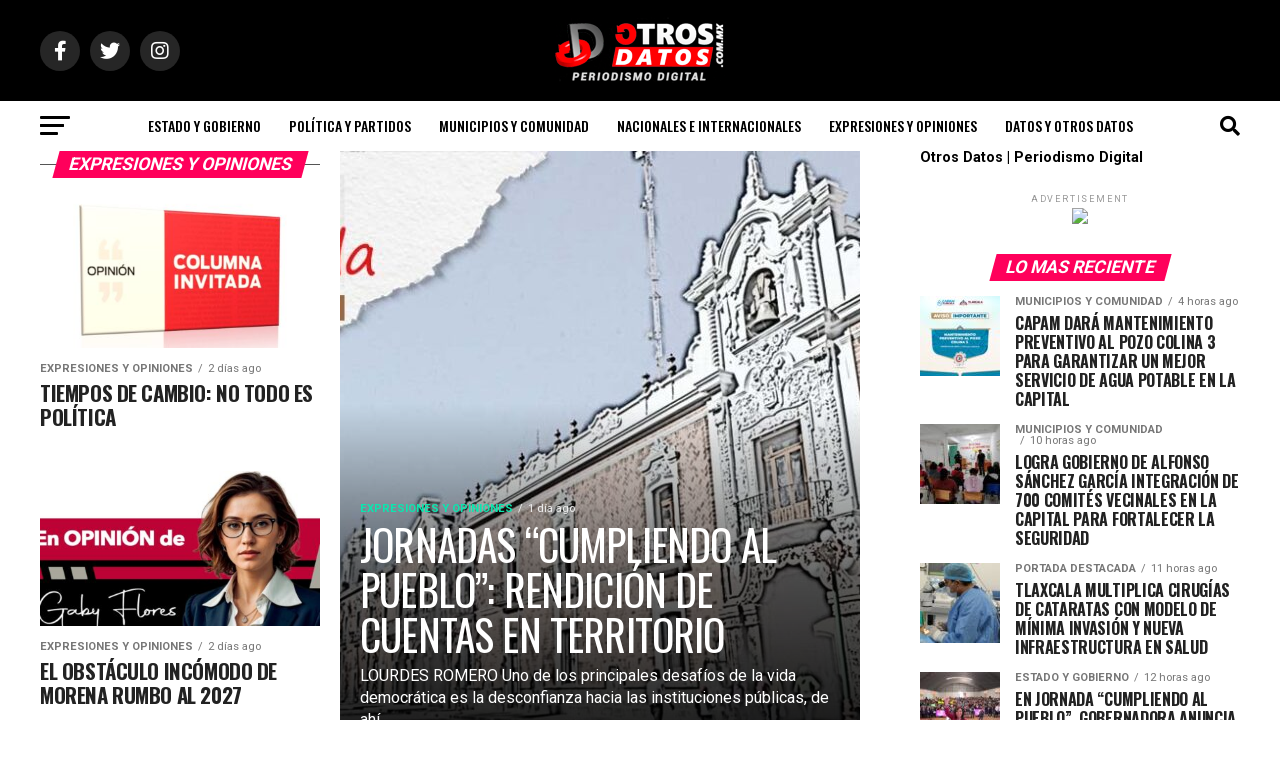

--- FILE ---
content_type: text/html; charset=UTF-8
request_url: https://www.otrosdatos.com.mx/category/expresiones-y-opiniones/
body_size: 132814
content:
<!DOCTYPE html>
<html lang="es">
<head>
<meta charset="UTF-8" >
<meta name="viewport" id="viewport" content="width=device-width, initial-scale=1.0, maximum-scale=1.0, minimum-scale=1.0, user-scalable=no" />
<link rel="pingback" href="https://www.otrosdatos.com.mx/xmlrpc.php" />
<meta property="og:description" content="Periodismo Digital &#8211; Portal de Noticias" />
<title>EXPRESIONES Y OPINIONES &#8211; Otros Datos .com.mx</title>
<meta name='robots' content='max-image-preview:large' />
<link rel='dns-prefetch' href='//ajax.googleapis.com' />
<link rel='dns-prefetch' href='//fonts.googleapis.com' />
<link rel="alternate" type="application/rss+xml" title="Otros Datos .com.mx &raquo; Feed" href="https://www.otrosdatos.com.mx/feed/" />
<link rel="alternate" type="application/rss+xml" title="Otros Datos .com.mx &raquo; Feed de los comentarios" href="https://www.otrosdatos.com.mx/comments/feed/" />
<link rel="alternate" type="application/rss+xml" title="Otros Datos .com.mx &raquo; Categoría EXPRESIONES Y OPINIONES del feed" href="https://www.otrosdatos.com.mx/category/expresiones-y-opiniones/feed/" />
<script type="text/javascript">
/* <![CDATA[ */
window._wpemojiSettings = {"baseUrl":"https:\/\/s.w.org\/images\/core\/emoji\/15.0.3\/72x72\/","ext":".png","svgUrl":"https:\/\/s.w.org\/images\/core\/emoji\/15.0.3\/svg\/","svgExt":".svg","source":{"concatemoji":"https:\/\/www.otrosdatos.com.mx\/wp-includes\/js\/wp-emoji-release.min.js?ver=6.5.7"}};
/*! This file is auto-generated */
!function(i,n){var o,s,e;function c(e){try{var t={supportTests:e,timestamp:(new Date).valueOf()};sessionStorage.setItem(o,JSON.stringify(t))}catch(e){}}function p(e,t,n){e.clearRect(0,0,e.canvas.width,e.canvas.height),e.fillText(t,0,0);var t=new Uint32Array(e.getImageData(0,0,e.canvas.width,e.canvas.height).data),r=(e.clearRect(0,0,e.canvas.width,e.canvas.height),e.fillText(n,0,0),new Uint32Array(e.getImageData(0,0,e.canvas.width,e.canvas.height).data));return t.every(function(e,t){return e===r[t]})}function u(e,t,n){switch(t){case"flag":return n(e,"\ud83c\udff3\ufe0f\u200d\u26a7\ufe0f","\ud83c\udff3\ufe0f\u200b\u26a7\ufe0f")?!1:!n(e,"\ud83c\uddfa\ud83c\uddf3","\ud83c\uddfa\u200b\ud83c\uddf3")&&!n(e,"\ud83c\udff4\udb40\udc67\udb40\udc62\udb40\udc65\udb40\udc6e\udb40\udc67\udb40\udc7f","\ud83c\udff4\u200b\udb40\udc67\u200b\udb40\udc62\u200b\udb40\udc65\u200b\udb40\udc6e\u200b\udb40\udc67\u200b\udb40\udc7f");case"emoji":return!n(e,"\ud83d\udc26\u200d\u2b1b","\ud83d\udc26\u200b\u2b1b")}return!1}function f(e,t,n){var r="undefined"!=typeof WorkerGlobalScope&&self instanceof WorkerGlobalScope?new OffscreenCanvas(300,150):i.createElement("canvas"),a=r.getContext("2d",{willReadFrequently:!0}),o=(a.textBaseline="top",a.font="600 32px Arial",{});return e.forEach(function(e){o[e]=t(a,e,n)}),o}function t(e){var t=i.createElement("script");t.src=e,t.defer=!0,i.head.appendChild(t)}"undefined"!=typeof Promise&&(o="wpEmojiSettingsSupports",s=["flag","emoji"],n.supports={everything:!0,everythingExceptFlag:!0},e=new Promise(function(e){i.addEventListener("DOMContentLoaded",e,{once:!0})}),new Promise(function(t){var n=function(){try{var e=JSON.parse(sessionStorage.getItem(o));if("object"==typeof e&&"number"==typeof e.timestamp&&(new Date).valueOf()<e.timestamp+604800&&"object"==typeof e.supportTests)return e.supportTests}catch(e){}return null}();if(!n){if("undefined"!=typeof Worker&&"undefined"!=typeof OffscreenCanvas&&"undefined"!=typeof URL&&URL.createObjectURL&&"undefined"!=typeof Blob)try{var e="postMessage("+f.toString()+"("+[JSON.stringify(s),u.toString(),p.toString()].join(",")+"));",r=new Blob([e],{type:"text/javascript"}),a=new Worker(URL.createObjectURL(r),{name:"wpTestEmojiSupports"});return void(a.onmessage=function(e){c(n=e.data),a.terminate(),t(n)})}catch(e){}c(n=f(s,u,p))}t(n)}).then(function(e){for(var t in e)n.supports[t]=e[t],n.supports.everything=n.supports.everything&&n.supports[t],"flag"!==t&&(n.supports.everythingExceptFlag=n.supports.everythingExceptFlag&&n.supports[t]);n.supports.everythingExceptFlag=n.supports.everythingExceptFlag&&!n.supports.flag,n.DOMReady=!1,n.readyCallback=function(){n.DOMReady=!0}}).then(function(){return e}).then(function(){var e;n.supports.everything||(n.readyCallback(),(e=n.source||{}).concatemoji?t(e.concatemoji):e.wpemoji&&e.twemoji&&(t(e.twemoji),t(e.wpemoji)))}))}((window,document),window._wpemojiSettings);
/* ]]> */
</script>
<style id='wp-emoji-styles-inline-css' type='text/css'>

	img.wp-smiley, img.emoji {
		display: inline !important;
		border: none !important;
		box-shadow: none !important;
		height: 1em !important;
		width: 1em !important;
		margin: 0 0.07em !important;
		vertical-align: -0.1em !important;
		background: none !important;
		padding: 0 !important;
	}
</style>
<link rel='stylesheet' id='wp-block-library-css' href='https://www.otrosdatos.com.mx/wp-includes/css/dist/block-library/style.min.css?ver=6.5.7' type='text/css' media='all' />
<style id='classic-theme-styles-inline-css' type='text/css'>
/*! This file is auto-generated */
.wp-block-button__link{color:#fff;background-color:#32373c;border-radius:9999px;box-shadow:none;text-decoration:none;padding:calc(.667em + 2px) calc(1.333em + 2px);font-size:1.125em}.wp-block-file__button{background:#32373c;color:#fff;text-decoration:none}
</style>
<style id='global-styles-inline-css' type='text/css'>
body{--wp--preset--color--black: #000000;--wp--preset--color--cyan-bluish-gray: #abb8c3;--wp--preset--color--white: #ffffff;--wp--preset--color--pale-pink: #f78da7;--wp--preset--color--vivid-red: #cf2e2e;--wp--preset--color--luminous-vivid-orange: #ff6900;--wp--preset--color--luminous-vivid-amber: #fcb900;--wp--preset--color--light-green-cyan: #7bdcb5;--wp--preset--color--vivid-green-cyan: #00d084;--wp--preset--color--pale-cyan-blue: #8ed1fc;--wp--preset--color--vivid-cyan-blue: #0693e3;--wp--preset--color--vivid-purple: #9b51e0;--wp--preset--gradient--vivid-cyan-blue-to-vivid-purple: linear-gradient(135deg,rgba(6,147,227,1) 0%,rgb(155,81,224) 100%);--wp--preset--gradient--light-green-cyan-to-vivid-green-cyan: linear-gradient(135deg,rgb(122,220,180) 0%,rgb(0,208,130) 100%);--wp--preset--gradient--luminous-vivid-amber-to-luminous-vivid-orange: linear-gradient(135deg,rgba(252,185,0,1) 0%,rgba(255,105,0,1) 100%);--wp--preset--gradient--luminous-vivid-orange-to-vivid-red: linear-gradient(135deg,rgba(255,105,0,1) 0%,rgb(207,46,46) 100%);--wp--preset--gradient--very-light-gray-to-cyan-bluish-gray: linear-gradient(135deg,rgb(238,238,238) 0%,rgb(169,184,195) 100%);--wp--preset--gradient--cool-to-warm-spectrum: linear-gradient(135deg,rgb(74,234,220) 0%,rgb(151,120,209) 20%,rgb(207,42,186) 40%,rgb(238,44,130) 60%,rgb(251,105,98) 80%,rgb(254,248,76) 100%);--wp--preset--gradient--blush-light-purple: linear-gradient(135deg,rgb(255,206,236) 0%,rgb(152,150,240) 100%);--wp--preset--gradient--blush-bordeaux: linear-gradient(135deg,rgb(254,205,165) 0%,rgb(254,45,45) 50%,rgb(107,0,62) 100%);--wp--preset--gradient--luminous-dusk: linear-gradient(135deg,rgb(255,203,112) 0%,rgb(199,81,192) 50%,rgb(65,88,208) 100%);--wp--preset--gradient--pale-ocean: linear-gradient(135deg,rgb(255,245,203) 0%,rgb(182,227,212) 50%,rgb(51,167,181) 100%);--wp--preset--gradient--electric-grass: linear-gradient(135deg,rgb(202,248,128) 0%,rgb(113,206,126) 100%);--wp--preset--gradient--midnight: linear-gradient(135deg,rgb(2,3,129) 0%,rgb(40,116,252) 100%);--wp--preset--font-size--small: 13px;--wp--preset--font-size--medium: 20px;--wp--preset--font-size--large: 36px;--wp--preset--font-size--x-large: 42px;--wp--preset--spacing--20: 0.44rem;--wp--preset--spacing--30: 0.67rem;--wp--preset--spacing--40: 1rem;--wp--preset--spacing--50: 1.5rem;--wp--preset--spacing--60: 2.25rem;--wp--preset--spacing--70: 3.38rem;--wp--preset--spacing--80: 5.06rem;--wp--preset--shadow--natural: 6px 6px 9px rgba(0, 0, 0, 0.2);--wp--preset--shadow--deep: 12px 12px 50px rgba(0, 0, 0, 0.4);--wp--preset--shadow--sharp: 6px 6px 0px rgba(0, 0, 0, 0.2);--wp--preset--shadow--outlined: 6px 6px 0px -3px rgba(255, 255, 255, 1), 6px 6px rgba(0, 0, 0, 1);--wp--preset--shadow--crisp: 6px 6px 0px rgba(0, 0, 0, 1);}:where(.is-layout-flex){gap: 0.5em;}:where(.is-layout-grid){gap: 0.5em;}body .is-layout-flex{display: flex;}body .is-layout-flex{flex-wrap: wrap;align-items: center;}body .is-layout-flex > *{margin: 0;}body .is-layout-grid{display: grid;}body .is-layout-grid > *{margin: 0;}:where(.wp-block-columns.is-layout-flex){gap: 2em;}:where(.wp-block-columns.is-layout-grid){gap: 2em;}:where(.wp-block-post-template.is-layout-flex){gap: 1.25em;}:where(.wp-block-post-template.is-layout-grid){gap: 1.25em;}.has-black-color{color: var(--wp--preset--color--black) !important;}.has-cyan-bluish-gray-color{color: var(--wp--preset--color--cyan-bluish-gray) !important;}.has-white-color{color: var(--wp--preset--color--white) !important;}.has-pale-pink-color{color: var(--wp--preset--color--pale-pink) !important;}.has-vivid-red-color{color: var(--wp--preset--color--vivid-red) !important;}.has-luminous-vivid-orange-color{color: var(--wp--preset--color--luminous-vivid-orange) !important;}.has-luminous-vivid-amber-color{color: var(--wp--preset--color--luminous-vivid-amber) !important;}.has-light-green-cyan-color{color: var(--wp--preset--color--light-green-cyan) !important;}.has-vivid-green-cyan-color{color: var(--wp--preset--color--vivid-green-cyan) !important;}.has-pale-cyan-blue-color{color: var(--wp--preset--color--pale-cyan-blue) !important;}.has-vivid-cyan-blue-color{color: var(--wp--preset--color--vivid-cyan-blue) !important;}.has-vivid-purple-color{color: var(--wp--preset--color--vivid-purple) !important;}.has-black-background-color{background-color: var(--wp--preset--color--black) !important;}.has-cyan-bluish-gray-background-color{background-color: var(--wp--preset--color--cyan-bluish-gray) !important;}.has-white-background-color{background-color: var(--wp--preset--color--white) !important;}.has-pale-pink-background-color{background-color: var(--wp--preset--color--pale-pink) !important;}.has-vivid-red-background-color{background-color: var(--wp--preset--color--vivid-red) !important;}.has-luminous-vivid-orange-background-color{background-color: var(--wp--preset--color--luminous-vivid-orange) !important;}.has-luminous-vivid-amber-background-color{background-color: var(--wp--preset--color--luminous-vivid-amber) !important;}.has-light-green-cyan-background-color{background-color: var(--wp--preset--color--light-green-cyan) !important;}.has-vivid-green-cyan-background-color{background-color: var(--wp--preset--color--vivid-green-cyan) !important;}.has-pale-cyan-blue-background-color{background-color: var(--wp--preset--color--pale-cyan-blue) !important;}.has-vivid-cyan-blue-background-color{background-color: var(--wp--preset--color--vivid-cyan-blue) !important;}.has-vivid-purple-background-color{background-color: var(--wp--preset--color--vivid-purple) !important;}.has-black-border-color{border-color: var(--wp--preset--color--black) !important;}.has-cyan-bluish-gray-border-color{border-color: var(--wp--preset--color--cyan-bluish-gray) !important;}.has-white-border-color{border-color: var(--wp--preset--color--white) !important;}.has-pale-pink-border-color{border-color: var(--wp--preset--color--pale-pink) !important;}.has-vivid-red-border-color{border-color: var(--wp--preset--color--vivid-red) !important;}.has-luminous-vivid-orange-border-color{border-color: var(--wp--preset--color--luminous-vivid-orange) !important;}.has-luminous-vivid-amber-border-color{border-color: var(--wp--preset--color--luminous-vivid-amber) !important;}.has-light-green-cyan-border-color{border-color: var(--wp--preset--color--light-green-cyan) !important;}.has-vivid-green-cyan-border-color{border-color: var(--wp--preset--color--vivid-green-cyan) !important;}.has-pale-cyan-blue-border-color{border-color: var(--wp--preset--color--pale-cyan-blue) !important;}.has-vivid-cyan-blue-border-color{border-color: var(--wp--preset--color--vivid-cyan-blue) !important;}.has-vivid-purple-border-color{border-color: var(--wp--preset--color--vivid-purple) !important;}.has-vivid-cyan-blue-to-vivid-purple-gradient-background{background: var(--wp--preset--gradient--vivid-cyan-blue-to-vivid-purple) !important;}.has-light-green-cyan-to-vivid-green-cyan-gradient-background{background: var(--wp--preset--gradient--light-green-cyan-to-vivid-green-cyan) !important;}.has-luminous-vivid-amber-to-luminous-vivid-orange-gradient-background{background: var(--wp--preset--gradient--luminous-vivid-amber-to-luminous-vivid-orange) !important;}.has-luminous-vivid-orange-to-vivid-red-gradient-background{background: var(--wp--preset--gradient--luminous-vivid-orange-to-vivid-red) !important;}.has-very-light-gray-to-cyan-bluish-gray-gradient-background{background: var(--wp--preset--gradient--very-light-gray-to-cyan-bluish-gray) !important;}.has-cool-to-warm-spectrum-gradient-background{background: var(--wp--preset--gradient--cool-to-warm-spectrum) !important;}.has-blush-light-purple-gradient-background{background: var(--wp--preset--gradient--blush-light-purple) !important;}.has-blush-bordeaux-gradient-background{background: var(--wp--preset--gradient--blush-bordeaux) !important;}.has-luminous-dusk-gradient-background{background: var(--wp--preset--gradient--luminous-dusk) !important;}.has-pale-ocean-gradient-background{background: var(--wp--preset--gradient--pale-ocean) !important;}.has-electric-grass-gradient-background{background: var(--wp--preset--gradient--electric-grass) !important;}.has-midnight-gradient-background{background: var(--wp--preset--gradient--midnight) !important;}.has-small-font-size{font-size: var(--wp--preset--font-size--small) !important;}.has-medium-font-size{font-size: var(--wp--preset--font-size--medium) !important;}.has-large-font-size{font-size: var(--wp--preset--font-size--large) !important;}.has-x-large-font-size{font-size: var(--wp--preset--font-size--x-large) !important;}
.wp-block-navigation a:where(:not(.wp-element-button)){color: inherit;}
:where(.wp-block-post-template.is-layout-flex){gap: 1.25em;}:where(.wp-block-post-template.is-layout-grid){gap: 1.25em;}
:where(.wp-block-columns.is-layout-flex){gap: 2em;}:where(.wp-block-columns.is-layout-grid){gap: 2em;}
.wp-block-pullquote{font-size: 1.5em;line-height: 1.6;}
</style>
<link rel='stylesheet' id='ql-jquery-ui-css' href='//ajax.googleapis.com/ajax/libs/jqueryui/1.12.1/themes/smoothness/jquery-ui.css?ver=6.5.7' type='text/css' media='all' />
<link rel='stylesheet' id='reviewer-photoswipe-css' href='https://www.otrosdatos.com.mx/wp-content/plugins/reviewer/public/assets/css/photoswipe.css?ver=3.14.2' type='text/css' media='all' />
<link rel='stylesheet' id='dashicons-css' href='https://www.otrosdatos.com.mx/wp-includes/css/dashicons.min.css?ver=6.5.7' type='text/css' media='all' />
<link rel='stylesheet' id='reviewer-public-css' href='https://www.otrosdatos.com.mx/wp-content/plugins/reviewer/public/assets/css/reviewer-public.css?ver=3.14.2' type='text/css' media='all' />
<link rel='stylesheet' id='mvp-custom-style-css' href='https://www.otrosdatos.com.mx/wp-content/themes/zox-news/style.css?ver=6.5.7' type='text/css' media='all' />
<style id='mvp-custom-style-inline-css' type='text/css'>


#mvp-wallpaper {
	background: url() no-repeat 50% 0;
	}

#mvp-foot-copy a {
	color: #0be6af;
	}

#mvp-content-main p a,
#mvp-content-main ul a,
#mvp-content-main ol a,
.mvp-post-add-main p a,
.mvp-post-add-main ul a,
.mvp-post-add-main ol a {
	box-shadow: inset 0 -4px 0 #0be6af;
	}

#mvp-content-main p a:hover,
#mvp-content-main ul a:hover,
#mvp-content-main ol a:hover,
.mvp-post-add-main p a:hover,
.mvp-post-add-main ul a:hover,
.mvp-post-add-main ol a:hover {
	background: #0be6af;
	}

a,
a:visited,
.post-info-name a,
.woocommerce .woocommerce-breadcrumb a {
	color: #ff005b;
	}

#mvp-side-wrap a:hover {
	color: #ff005b;
	}

.mvp-fly-top:hover,
.mvp-vid-box-wrap,
ul.mvp-soc-mob-list li.mvp-soc-mob-com {
	background: #0be6af;
	}

nav.mvp-fly-nav-menu ul li.menu-item-has-children:after,
.mvp-feat1-left-wrap span.mvp-cd-cat,
.mvp-widget-feat1-top-story span.mvp-cd-cat,
.mvp-widget-feat2-left-cont span.mvp-cd-cat,
.mvp-widget-dark-feat span.mvp-cd-cat,
.mvp-widget-dark-sub span.mvp-cd-cat,
.mvp-vid-wide-text span.mvp-cd-cat,
.mvp-feat2-top-text span.mvp-cd-cat,
.mvp-feat3-main-story span.mvp-cd-cat,
.mvp-feat3-sub-text span.mvp-cd-cat,
.mvp-feat4-main-text span.mvp-cd-cat,
.woocommerce-message:before,
.woocommerce-info:before,
.woocommerce-message:before {
	color: #0be6af;
	}

#searchform input,
.mvp-authors-name {
	border-bottom: 1px solid #0be6af;
	}

.mvp-fly-top:hover {
	border-top: 1px solid #0be6af;
	border-left: 1px solid #0be6af;
	border-bottom: 1px solid #0be6af;
	}

.woocommerce .widget_price_filter .ui-slider .ui-slider-handle,
.woocommerce #respond input#submit.alt,
.woocommerce a.button.alt,
.woocommerce button.button.alt,
.woocommerce input.button.alt,
.woocommerce #respond input#submit.alt:hover,
.woocommerce a.button.alt:hover,
.woocommerce button.button.alt:hover,
.woocommerce input.button.alt:hover {
	background-color: #0be6af;
	}

.woocommerce-error,
.woocommerce-info,
.woocommerce-message {
	border-top-color: #0be6af;
	}

ul.mvp-feat1-list-buts li.active span.mvp-feat1-list-but,
span.mvp-widget-home-title,
span.mvp-post-cat,
span.mvp-feat1-pop-head {
	background: #ff005b;
	}

.woocommerce span.onsale {
	background-color: #ff005b;
	}

.mvp-widget-feat2-side-more-but,
.woocommerce .star-rating span:before,
span.mvp-prev-next-label,
.mvp-cat-date-wrap .sticky {
	color: #ff005b !important;
	}

#mvp-main-nav-top,
#mvp-fly-wrap,
.mvp-soc-mob-right,
#mvp-main-nav-small-cont {
	background: #000000;
	}

#mvp-main-nav-small .mvp-fly-but-wrap span,
#mvp-main-nav-small .mvp-search-but-wrap span,
.mvp-nav-top-left .mvp-fly-but-wrap span,
#mvp-fly-wrap .mvp-fly-but-wrap span {
	background: #555555;
	}

.mvp-nav-top-right .mvp-nav-search-but,
span.mvp-fly-soc-head,
.mvp-soc-mob-right i,
#mvp-main-nav-small span.mvp-nav-search-but,
#mvp-main-nav-small .mvp-nav-menu ul li a  {
	color: #555555;
	}

#mvp-main-nav-small .mvp-nav-menu ul li.menu-item-has-children a:after {
	border-color: #555555 transparent transparent transparent;
	}

#mvp-nav-top-wrap span.mvp-nav-search-but:hover,
#mvp-main-nav-small span.mvp-nav-search-but:hover {
	color: #0be6af;
	}

#mvp-nav-top-wrap .mvp-fly-but-wrap:hover span,
#mvp-main-nav-small .mvp-fly-but-wrap:hover span,
span.mvp-woo-cart-num:hover {
	background: #0be6af;
	}

#mvp-main-nav-bot-cont {
	background: #ffffff;
	}

#mvp-nav-bot-wrap .mvp-fly-but-wrap span,
#mvp-nav-bot-wrap .mvp-search-but-wrap span {
	background: #000000;
	}

#mvp-nav-bot-wrap span.mvp-nav-search-but,
#mvp-nav-bot-wrap .mvp-nav-menu ul li a {
	color: #000000;
	}

#mvp-nav-bot-wrap .mvp-nav-menu ul li.menu-item-has-children a:after {
	border-color: #000000 transparent transparent transparent;
	}

.mvp-nav-menu ul li:hover a {
	border-bottom: 5px solid #0be6af;
	}

#mvp-nav-bot-wrap .mvp-fly-but-wrap:hover span {
	background: #0be6af;
	}

#mvp-nav-bot-wrap span.mvp-nav-search-but:hover {
	color: #0be6af;
	}

body,
.mvp-feat1-feat-text p,
.mvp-feat2-top-text p,
.mvp-feat3-main-text p,
.mvp-feat3-sub-text p,
#searchform input,
.mvp-author-info-text,
span.mvp-post-excerpt,
.mvp-nav-menu ul li ul.sub-menu li a,
nav.mvp-fly-nav-menu ul li a,
.mvp-ad-label,
span.mvp-feat-caption,
.mvp-post-tags a,
.mvp-post-tags a:visited,
span.mvp-author-box-name a,
#mvp-author-box-text p,
.mvp-post-gallery-text p,
ul.mvp-soc-mob-list li span,
#comments,
h3#reply-title,
h2.comments,
#mvp-foot-copy p,
span.mvp-fly-soc-head,
.mvp-post-tags-header,
span.mvp-prev-next-label,
span.mvp-post-add-link-but,
#mvp-comments-button a,
#mvp-comments-button span.mvp-comment-but-text,
.woocommerce ul.product_list_widget span.product-title,
.woocommerce ul.product_list_widget li a,
.woocommerce #reviews #comments ol.commentlist li .comment-text p.meta,
.woocommerce div.product p.price,
.woocommerce div.product p.price ins,
.woocommerce div.product p.price del,
.woocommerce ul.products li.product .price del,
.woocommerce ul.products li.product .price ins,
.woocommerce ul.products li.product .price,
.woocommerce #respond input#submit,
.woocommerce a.button,
.woocommerce button.button,
.woocommerce input.button,
.woocommerce .widget_price_filter .price_slider_amount .button,
.woocommerce span.onsale,
.woocommerce-review-link,
#woo-content p.woocommerce-result-count,
.woocommerce div.product .woocommerce-tabs ul.tabs li a,
a.mvp-inf-more-but,
span.mvp-cont-read-but,
span.mvp-cd-cat,
span.mvp-cd-date,
.mvp-feat4-main-text p,
span.mvp-woo-cart-num,
span.mvp-widget-home-title2,
.wp-caption,
#mvp-content-main p.wp-caption-text,
.gallery-caption,
.mvp-post-add-main p.wp-caption-text,
#bbpress-forums,
#bbpress-forums p,
.protected-post-form input,
#mvp-feat6-text p {
	font-family: 'Roboto', sans-serif;
	font-display: swap;
	}

.mvp-blog-story-text p,
span.mvp-author-page-desc,
#mvp-404 p,
.mvp-widget-feat1-bot-text p,
.mvp-widget-feat2-left-text p,
.mvp-flex-story-text p,
.mvp-search-text p,
#mvp-content-main p,
.mvp-post-add-main p,
#mvp-content-main ul li,
#mvp-content-main ol li,
.rwp-summary,
.rwp-u-review__comment,
.mvp-feat5-mid-main-text p,
.mvp-feat5-small-main-text p,
#mvp-content-main .wp-block-button__link,
.wp-block-audio figcaption,
.wp-block-video figcaption,
.wp-block-embed figcaption,
.wp-block-verse pre,
pre.wp-block-verse {
	font-family: 'PT Serif', sans-serif;
	font-display: swap;
	}

.mvp-nav-menu ul li a,
#mvp-foot-menu ul li a {
	font-family: 'Oswald', sans-serif;
	font-display: swap;
	}


.mvp-feat1-sub-text h2,
.mvp-feat1-pop-text h2,
.mvp-feat1-list-text h2,
.mvp-widget-feat1-top-text h2,
.mvp-widget-feat1-bot-text h2,
.mvp-widget-dark-feat-text h2,
.mvp-widget-dark-sub-text h2,
.mvp-widget-feat2-left-text h2,
.mvp-widget-feat2-right-text h2,
.mvp-blog-story-text h2,
.mvp-flex-story-text h2,
.mvp-vid-wide-more-text p,
.mvp-prev-next-text p,
.mvp-related-text,
.mvp-post-more-text p,
h2.mvp-authors-latest a,
.mvp-feat2-bot-text h2,
.mvp-feat3-sub-text h2,
.mvp-feat3-main-text h2,
.mvp-feat4-main-text h2,
.mvp-feat5-text h2,
.mvp-feat5-mid-main-text h2,
.mvp-feat5-small-main-text h2,
.mvp-feat5-mid-sub-text h2,
#mvp-feat6-text h2,
.alp-related-posts-wrapper .alp-related-post .post-title {
	font-family: 'Oswald', sans-serif;
	font-display: swap;
	}

.mvp-feat2-top-text h2,
.mvp-feat1-feat-text h2,
h1.mvp-post-title,
h1.mvp-post-title-wide,
.mvp-drop-nav-title h4,
#mvp-content-main blockquote p,
.mvp-post-add-main blockquote p,
#mvp-content-main p.has-large-font-size,
#mvp-404 h1,
#woo-content h1.page-title,
.woocommerce div.product .product_title,
.woocommerce ul.products li.product h3,
.alp-related-posts .current .post-title {
	font-family: 'Oswald', sans-serif;
	font-display: swap;
	}

span.mvp-feat1-pop-head,
.mvp-feat1-pop-text:before,
span.mvp-feat1-list-but,
span.mvp-widget-home-title,
.mvp-widget-feat2-side-more,
span.mvp-post-cat,
span.mvp-page-head,
h1.mvp-author-top-head,
.mvp-authors-name,
#mvp-content-main h1,
#mvp-content-main h2,
#mvp-content-main h3,
#mvp-content-main h4,
#mvp-content-main h5,
#mvp-content-main h6,
.woocommerce .related h2,
.woocommerce div.product .woocommerce-tabs .panel h2,
.woocommerce div.product .product_title,
.mvp-feat5-side-list .mvp-feat1-list-img:after {
	font-family: 'Roboto', sans-serif;
	font-display: swap;
	}

	

	.mvp-nav-links {
		display: none;
		}
		

	.alp-advert {
		display: none;
	}
	.alp-related-posts-wrapper .alp-related-posts .current {
		margin: 0 0 10px;
	}
		
</style>
<link rel='stylesheet' id='mvp-reset-css' href='https://www.otrosdatos.com.mx/wp-content/themes/zox-news/css/reset.css?ver=6.5.7' type='text/css' media='all' />
<link rel='stylesheet' id='fontawesome-css' href='https://www.otrosdatos.com.mx/wp-content/themes/zox-news/font-awesome/css/all.css?ver=6.5.7' type='text/css' media='all' />
<link crossorigin="anonymous" rel='stylesheet' id='mvp-fonts-css' href='//fonts.googleapis.com/css?family=Roboto%3A300%2C400%2C700%2C900%7COswald%3A400%2C700%7CAdvent+Pro%3A700%7COpen+Sans%3A700%7CAnton%3A400Oswald%3A100%2C200%2C300%2C400%2C500%2C600%2C700%2C800%2C900%7COswald%3A100%2C200%2C300%2C400%2C500%2C600%2C700%2C800%2C900%7CRoboto%3A100%2C200%2C300%2C400%2C500%2C600%2C700%2C800%2C900%7CRoboto%3A100%2C200%2C300%2C400%2C500%2C600%2C700%2C800%2C900%7CPT+Serif%3A100%2C200%2C300%2C400%2C500%2C600%2C700%2C800%2C900%7COswald%3A100%2C200%2C300%2C400%2C500%2C600%2C700%2C800%2C900%26subset%3Dlatin%2Clatin-ext%2Ccyrillic%2Ccyrillic-ext%2Cgreek-ext%2Cgreek%2Cvietnamese%26display%3Dswap' type='text/css' media='all' />
<link rel='stylesheet' id='mvp-media-queries-css' href='https://www.otrosdatos.com.mx/wp-content/themes/zox-news/css/media-queries.css?ver=6.5.7' type='text/css' media='all' />
<style id='akismet-widget-style-inline-css' type='text/css'>

			.a-stats {
				--akismet-color-mid-green: #357b49;
				--akismet-color-white: #fff;
				--akismet-color-light-grey: #f6f7f7;

				max-width: 350px;
				width: auto;
			}

			.a-stats * {
				all: unset;
				box-sizing: border-box;
			}

			.a-stats strong {
				font-weight: 600;
			}

			.a-stats a.a-stats__link,
			.a-stats a.a-stats__link:visited,
			.a-stats a.a-stats__link:active {
				background: var(--akismet-color-mid-green);
				border: none;
				box-shadow: none;
				border-radius: 8px;
				color: var(--akismet-color-white);
				cursor: pointer;
				display: block;
				font-family: -apple-system, BlinkMacSystemFont, 'Segoe UI', 'Roboto', 'Oxygen-Sans', 'Ubuntu', 'Cantarell', 'Helvetica Neue', sans-serif;
				font-weight: 500;
				padding: 12px;
				text-align: center;
				text-decoration: none;
				transition: all 0.2s ease;
			}

			/* Extra specificity to deal with TwentyTwentyOne focus style */
			.widget .a-stats a.a-stats__link:focus {
				background: var(--akismet-color-mid-green);
				color: var(--akismet-color-white);
				text-decoration: none;
			}

			.a-stats a.a-stats__link:hover {
				filter: brightness(110%);
				box-shadow: 0 4px 12px rgba(0, 0, 0, 0.06), 0 0 2px rgba(0, 0, 0, 0.16);
			}

			.a-stats .count {
				color: var(--akismet-color-white);
				display: block;
				font-size: 1.5em;
				line-height: 1.4;
				padding: 0 13px;
				white-space: nowrap;
			}
		
</style>
<script type="text/javascript" src="https://www.otrosdatos.com.mx/wp-includes/js/jquery/jquery.min.js?ver=3.7.1" id="jquery-core-js"></script>
<script type="text/javascript" src="https://www.otrosdatos.com.mx/wp-includes/js/jquery/jquery-migrate.min.js?ver=3.4.1" id="jquery-migrate-js"></script>
<link rel="https://api.w.org/" href="https://www.otrosdatos.com.mx/wp-json/" /><link rel="alternate" type="application/json" href="https://www.otrosdatos.com.mx/wp-json/wp/v2/categories/368" /><link rel="EditURI" type="application/rsd+xml" title="RSD" href="https://www.otrosdatos.com.mx/xmlrpc.php?rsd" />
<meta name="generator" content="WordPress 6.5.7" />
<!-- No hay ninguna versión amphtml disponible para esta URL. --><link rel="icon" href="https://www.otrosdatos.com.mx/wp-content/uploads/2019/08/avatar-facebook-otros-datos-150x150.png" sizes="32x32" />
<link rel="icon" href="https://www.otrosdatos.com.mx/wp-content/uploads/2019/08/avatar-facebook-otros-datos-300x300.png" sizes="192x192" />
<link rel="apple-touch-icon" href="https://www.otrosdatos.com.mx/wp-content/uploads/2019/08/avatar-facebook-otros-datos-300x300.png" />
<meta name="msapplication-TileImage" content="https://www.otrosdatos.com.mx/wp-content/uploads/2019/08/avatar-facebook-otros-datos-300x300.png" />
</head>
<body class="archive category category-expresiones-y-opiniones category-368 wp-embed-responsive">
	<div id="mvp-fly-wrap">
	<div id="mvp-fly-menu-top" class="left relative">
		<div class="mvp-fly-top-out left relative">
			<div class="mvp-fly-top-in">
				<div id="mvp-fly-logo" class="left relative">
											<a href="https://www.otrosdatos.com.mx/"><img src="https://www.otrosdatos.com.mx/wp-content/uploads/2023/12/logo-1-1.png" alt="Otros Datos .com.mx" data-rjs="2" /></a>
									</div><!--mvp-fly-logo-->
			</div><!--mvp-fly-top-in-->
			<div class="mvp-fly-but-wrap mvp-fly-but-menu mvp-fly-but-click">
				<span></span>
				<span></span>
				<span></span>
				<span></span>
			</div><!--mvp-fly-but-wrap-->
		</div><!--mvp-fly-top-out-->
	</div><!--mvp-fly-menu-top-->
	<div id="mvp-fly-menu-wrap">
		<nav class="mvp-fly-nav-menu left relative">
			<div class="menu-menu-principal-container"><ul id="menu-menu-principal" class="menu"><li id="menu-item-34484" class="menu-item menu-item-type-taxonomy menu-item-object-category menu-item-34484"><a href="https://www.otrosdatos.com.mx/category/estado-y-gobierno/">ESTADO Y GOBIERNO</a></li>
<li id="menu-item-34483" class="menu-item menu-item-type-taxonomy menu-item-object-category menu-item-34483"><a href="https://www.otrosdatos.com.mx/category/politica-y-partidos/">POLÍTICA Y PARTIDOS</a></li>
<li id="menu-item-34482" class="menu-item menu-item-type-taxonomy menu-item-object-category menu-item-34482"><a href="https://www.otrosdatos.com.mx/category/municipios-y-comunidad/">MUNICIPIOS Y COMUNIDAD</a></li>
<li id="menu-item-34741" class="menu-item menu-item-type-taxonomy menu-item-object-category menu-item-34741"><a href="https://www.otrosdatos.com.mx/category/nacionales-e-internacionales/">NACIONALES E INTERNACIONALES</a></li>
<li id="menu-item-34488" class="menu-item menu-item-type-taxonomy menu-item-object-category current-menu-item menu-item-34488"><a href="https://www.otrosdatos.com.mx/category/expresiones-y-opiniones/" aria-current="page">EXPRESIONES Y OPINIONES</a></li>
<li id="menu-item-34487" class="menu-item menu-item-type-taxonomy menu-item-object-category menu-item-34487"><a href="https://www.otrosdatos.com.mx/category/datos-y-otros-datos/">DATOS Y OTROS DATOS</a></li>
</ul></div>		</nav>
	</div><!--mvp-fly-menu-wrap-->
	<div id="mvp-fly-soc-wrap">
		<span class="mvp-fly-soc-head">Connect with us</span>
		<ul class="mvp-fly-soc-list left relative">
							<li><a href="https://www.facebook.com/otros.datos" target="_blank" class="fab fa-facebook-f"></a></li>
										<li><a href="https://twitter.com/i/flow/login?redirect_after_login=%2FOtrosDatostlx" target="_blank" class="fab fa-twitter"></a></li>
													<li><a href="https://www.instagram.com/otrosdatostlx/" target="_blank" class="fab fa-instagram"></a></li>
																	</ul>
	</div><!--mvp-fly-soc-wrap-->
</div><!--mvp-fly-wrap-->	<div id="mvp-site" class="left relative">
		<div id="mvp-search-wrap">
			<div id="mvp-search-box">
				<form method="get" id="searchform" action="https://www.otrosdatos.com.mx/">
	<input type="text" name="s" id="s" value="Search" onfocus='if (this.value == "Search") { this.value = ""; }' onblur='if (this.value == "") { this.value = "Search"; }' />
	<input type="hidden" id="searchsubmit" value="Search" />
</form>			</div><!--mvp-search-box-->
			<div class="mvp-search-but-wrap mvp-search-click">
				<span></span>
				<span></span>
			</div><!--mvp-search-but-wrap-->
		</div><!--mvp-search-wrap-->
				<div id="mvp-site-wall" class="left relative">
						<div id="mvp-site-main" class="left relative">
			<header id="mvp-main-head-wrap" class="left relative">
									<nav id="mvp-main-nav-wrap" class="left relative">
						<div id="mvp-main-nav-top" class="left relative">
							<div class="mvp-main-box">
								<div id="mvp-nav-top-wrap" class="left relative">
									<div class="mvp-nav-top-right-out left relative">
										<div class="mvp-nav-top-right-in">
											<div class="mvp-nav-top-cont left relative">
												<div class="mvp-nav-top-left-out relative">
													<div class="mvp-nav-top-left">
														<div class="mvp-nav-soc-wrap">
																															<a href="https://www.facebook.com/otros.datos" target="_blank"><span class="mvp-nav-soc-but fab fa-facebook-f"></span></a>
																																														<a href="https://twitter.com/i/flow/login?redirect_after_login=%2FOtrosDatostlx" target="_blank"><span class="mvp-nav-soc-but fab fa-twitter"></span></a>
																																														<a href="https://www.instagram.com/otrosdatostlx/" target="_blank"><span class="mvp-nav-soc-but fab fa-instagram"></span></a>
																																												</div><!--mvp-nav-soc-wrap-->
														<div class="mvp-fly-but-wrap mvp-fly-but-click left relative">
															<span></span>
															<span></span>
															<span></span>
															<span></span>
														</div><!--mvp-fly-but-wrap-->
													</div><!--mvp-nav-top-left-->
													<div class="mvp-nav-top-left-in">
														<div class="mvp-nav-top-mid left relative" itemscope itemtype="http://schema.org/Organization">
																															<a class="mvp-nav-logo-reg" itemprop="url" href="https://www.otrosdatos.com.mx/"><img itemprop="logo" src="https://www.otrosdatos.com.mx/wp-content/uploads/2023/12/logo-1-1.png" alt="Otros Datos .com.mx" data-rjs="2" /></a>
																																														<a class="mvp-nav-logo-small" href="https://www.otrosdatos.com.mx/"><img src="https://www.otrosdatos.com.mx/wp-content/uploads/2023/12/logo-1-1.png" alt="Otros Datos .com.mx" data-rjs="2" /></a>
																																														<h2 class="mvp-logo-title">Otros Datos .com.mx</h2>
																																												</div><!--mvp-nav-top-mid-->
													</div><!--mvp-nav-top-left-in-->
												</div><!--mvp-nav-top-left-out-->
											</div><!--mvp-nav-top-cont-->
										</div><!--mvp-nav-top-right-in-->
										<div class="mvp-nav-top-right">
																						<span class="mvp-nav-search-but fa fa-search fa-2 mvp-search-click"></span>
										</div><!--mvp-nav-top-right-->
									</div><!--mvp-nav-top-right-out-->
								</div><!--mvp-nav-top-wrap-->
							</div><!--mvp-main-box-->
						</div><!--mvp-main-nav-top-->
						<div id="mvp-main-nav-bot" class="left relative">
							<div id="mvp-main-nav-bot-cont" class="left">
								<div class="mvp-main-box">
									<div id="mvp-nav-bot-wrap" class="left">
										<div class="mvp-nav-bot-right-out left">
											<div class="mvp-nav-bot-right-in">
												<div class="mvp-nav-bot-cont left">
													<div class="mvp-nav-bot-left-out">
														<div class="mvp-nav-bot-left left relative">
															<div class="mvp-fly-but-wrap mvp-fly-but-click left relative">
																<span></span>
																<span></span>
																<span></span>
																<span></span>
															</div><!--mvp-fly-but-wrap-->
														</div><!--mvp-nav-bot-left-->
														<div class="mvp-nav-bot-left-in">
															<div class="mvp-nav-menu left">
																<div class="menu-menu-principal-container"><ul id="menu-menu-principal-1" class="menu"><li class="menu-item menu-item-type-taxonomy menu-item-object-category menu-item-34484 mvp-mega-dropdown"><a href="https://www.otrosdatos.com.mx/category/estado-y-gobierno/">ESTADO Y GOBIERNO</a><div class="mvp-mega-dropdown"><div class="mvp-main-box"><ul class="mvp-mega-list"><li><a href="https://www.otrosdatos.com.mx/en-jornada-cumpliendo-al-pueblo-gobernadora-anuncia-nuevo-hospital-general-regional-para-tlaxcala/"><div class="mvp-mega-img"><img width="400" height="240" src="https://www.otrosdatos.com.mx/wp-content/uploads/2026/01/general-400x240.jpg" class="attachment-mvp-mid-thumb size-mvp-mid-thumb wp-post-image" alt="" decoding="async" fetchpriority="high" srcset="https://www.otrosdatos.com.mx/wp-content/uploads/2026/01/general-400x240.jpg 400w, https://www.otrosdatos.com.mx/wp-content/uploads/2026/01/general-1000x600.jpg 1000w, https://www.otrosdatos.com.mx/wp-content/uploads/2026/01/general-590x354.jpg 590w" sizes="(max-width: 400px) 100vw, 400px" /></div><p>EN JORNADA “CUMPLIENDO AL PUEBLO”, GOBERNADORA ANUNCIA NUEVO HOSPITAL GENERAL REGIONAL PARA TLAXCALA</p></a></li><li><a href="https://www.otrosdatos.com.mx/gobierno-del-estado-transforma-espacios-en-tlaltelulco-a-traves-del-programa-peso-a-peso/"><div class="mvp-mega-img"><img width="400" height="240" src="https://www.otrosdatos.com.mx/wp-content/uploads/2026/01/peso2-400x240.jpg" class="attachment-mvp-mid-thumb size-mvp-mid-thumb wp-post-image" alt="" decoding="async" srcset="https://www.otrosdatos.com.mx/wp-content/uploads/2026/01/peso2-400x240.jpg 400w, https://www.otrosdatos.com.mx/wp-content/uploads/2026/01/peso2-1000x600.jpg 1000w, https://www.otrosdatos.com.mx/wp-content/uploads/2026/01/peso2-590x354.jpg 590w" sizes="(max-width: 400px) 100vw, 400px" /></div><p>GOBIERNO DEL ESTADO TRANSFORMA ESPACIOS EN TLALTELULCO A TRAVÉS DEL PROGRAMA “PESO A PESO”</p></a></li><li><a href="https://www.otrosdatos.com.mx/tlaltelulco-fortalece-capacidades-de-prevencion-atencion-y-respuesta-con-nuevo-c2-municipal/"><div class="mvp-mega-img"><img width="400" height="240" src="https://www.otrosdatos.com.mx/wp-content/uploads/2026/01/centro-400x240.jpg" class="attachment-mvp-mid-thumb size-mvp-mid-thumb wp-post-image" alt="" decoding="async" srcset="https://www.otrosdatos.com.mx/wp-content/uploads/2026/01/centro-400x240.jpg 400w, https://www.otrosdatos.com.mx/wp-content/uploads/2026/01/centro-1000x600.jpg 1000w, https://www.otrosdatos.com.mx/wp-content/uploads/2026/01/centro-590x354.jpg 590w" sizes="(max-width: 400px) 100vw, 400px" /></div><p>TLALTELULCO FORTALECE CAPACIDADES DE PREVENCIÓN, ATENCIÓN Y RESPUESTA CON NUEVO C2 MUNICIPAL</p></a></li><li><a href="https://www.otrosdatos.com.mx/registra-sector-salud-cinco-casos-de-sarampion-en-tlaxcala/"><div class="mvp-mega-img"><img width="400" height="240" src="https://www.otrosdatos.com.mx/wp-content/uploads/2026/01/casos-400x240.jpg" class="attachment-mvp-mid-thumb size-mvp-mid-thumb wp-post-image" alt="" decoding="async" srcset="https://www.otrosdatos.com.mx/wp-content/uploads/2026/01/casos-400x240.jpg 400w, https://www.otrosdatos.com.mx/wp-content/uploads/2026/01/casos-590x354.jpg 590w" sizes="(max-width: 400px) 100vw, 400px" /></div><p>REGISTRA SECTOR SALUD CINCO CASOS DE SARAMPIÓN EN TLAXCALA</p></a></li><li><a href="https://www.otrosdatos.com.mx/impulsa-gobierno-de-tlaxcala-desarrollo-del-poniente-con-inversion-de-mas-de-143-mdp/"><div class="mvp-mega-img"><img width="400" height="240" src="https://www.otrosdatos.com.mx/wp-content/uploads/2026/01/bienestar-400x240.jpg" class="attachment-mvp-mid-thumb size-mvp-mid-thumb wp-post-image" alt="" decoding="async" srcset="https://www.otrosdatos.com.mx/wp-content/uploads/2026/01/bienestar-400x240.jpg 400w, https://www.otrosdatos.com.mx/wp-content/uploads/2026/01/bienestar-1000x600.jpg 1000w, https://www.otrosdatos.com.mx/wp-content/uploads/2026/01/bienestar-590x354.jpg 590w" sizes="(max-width: 400px) 100vw, 400px" /></div><p>IMPULSA GOBIERNO DE TLAXCALA DESARROLLO DEL PONIENTE CON INVERSIÓN DE MÁS DE 143 MDP</p></a></li></ul></div></div></li>
<li class="menu-item menu-item-type-taxonomy menu-item-object-category menu-item-34483 mvp-mega-dropdown"><a href="https://www.otrosdatos.com.mx/category/politica-y-partidos/">POLÍTICA Y PARTIDOS</a><div class="mvp-mega-dropdown"><div class="mvp-main-box"><ul class="mvp-mega-list"><li><a href="https://www.otrosdatos.com.mx/reconocen-tlaxcaltecas-avances-de-la-transformacion-durante-las-jornadas-cumpliendo-al-pueblo/"><div class="mvp-mega-img"><img width="400" height="240" src="https://www.otrosdatos.com.mx/wp-content/uploads/2026/01/pueblo3-400x240.jpg" class="attachment-mvp-mid-thumb size-mvp-mid-thumb wp-post-image" alt="" decoding="async" srcset="https://www.otrosdatos.com.mx/wp-content/uploads/2026/01/pueblo3-400x240.jpg 400w, https://www.otrosdatos.com.mx/wp-content/uploads/2026/01/pueblo3-1000x600.jpg 1000w, https://www.otrosdatos.com.mx/wp-content/uploads/2026/01/pueblo3-590x354.jpg 590w" sizes="(max-width: 400px) 100vw, 400px" /></div><p>RECONOCEN TLAXCALTECAS AVANCES DE LA TRANSFORMACIÓN DURANTE LAS JORNADAS “CUMPLIENDO AL PUEBLO”</p></a></li><li><a href="https://www.otrosdatos.com.mx/con-las-jornadas-cumpliendo-al-pueblo-gobierno-del-estado-rinde-cuentas-a-la-ciudadania-tlaxcalteca/"><div class="mvp-mega-img"><img width="400" height="240" src="https://www.otrosdatos.com.mx/wp-content/uploads/2026/01/cumpliendo3-400x240.jpg" class="attachment-mvp-mid-thumb size-mvp-mid-thumb wp-post-image" alt="" decoding="async" srcset="https://www.otrosdatos.com.mx/wp-content/uploads/2026/01/cumpliendo3-400x240.jpg 400w, https://www.otrosdatos.com.mx/wp-content/uploads/2026/01/cumpliendo3-1000x600.jpg 1000w, https://www.otrosdatos.com.mx/wp-content/uploads/2026/01/cumpliendo3-590x354.jpg 590w" sizes="(max-width: 400px) 100vw, 400px" /></div><p>CON LAS JORNADAS “CUMPLIENDO AL PUEBLO”, GOBIERNO DEL ESTADO RINDE CUENTAS A LA CIUDADANÍA TLAXCALTECA</p></a></li><li><a href="https://www.otrosdatos.com.mx/oscar-flores-sostiene-encuentro-con-presidentes-del-tsj-del-estado-de-mexico/"><div class="mvp-mega-img"><img width="400" height="240" src="https://www.otrosdatos.com.mx/wp-content/uploads/2026/01/image-11-400x240.png" class="attachment-mvp-mid-thumb size-mvp-mid-thumb wp-post-image" alt="" decoding="async" srcset="https://www.otrosdatos.com.mx/wp-content/uploads/2026/01/image-11-400x240.png 400w, https://www.otrosdatos.com.mx/wp-content/uploads/2026/01/image-11-590x354.png 590w" sizes="(max-width: 400px) 100vw, 400px" /></div><p>OSCAR FLORES SOSTIENE ENCUENTRO CON PRESIDENTES DEL TSJ DEL ESTADO DE MÉXICO</p></a></li><li><a href="https://www.otrosdatos.com.mx/oscar-flores-jimenez-envia-mensaje-de-esperanza-y-unidad-por-el-ano-nuevo-2026/"><div class="mvp-mega-img"><img width="400" height="240" src="https://www.otrosdatos.com.mx/wp-content/uploads/2026/01/image-3-400x240.png" class="attachment-mvp-mid-thumb size-mvp-mid-thumb wp-post-image" alt="" decoding="async" srcset="https://www.otrosdatos.com.mx/wp-content/uploads/2026/01/image-3-400x240.png 400w, https://www.otrosdatos.com.mx/wp-content/uploads/2026/01/image-3-589x354.png 589w" sizes="(max-width: 400px) 100vw, 400px" /></div><p>ÓSCAR FLORES JIMÉNEZ ENVÍA MENSAJE DE ESPERANZA POR EL AÑO NUEVO 2026</p></a></li><li><a href="https://www.otrosdatos.com.mx/oscar-flores-perfil-con-gran-proyeccion-en-morena-rubrum/"><div class="mvp-mega-img"><img width="400" height="240" src="https://www.otrosdatos.com.mx/wp-content/uploads/2025/12/rubrum-400x240.jpg" class="attachment-mvp-mid-thumb size-mvp-mid-thumb wp-post-image" alt="" decoding="async" srcset="https://www.otrosdatos.com.mx/wp-content/uploads/2025/12/rubrum-400x240.jpg 400w, https://www.otrosdatos.com.mx/wp-content/uploads/2025/12/rubrum-1000x600.jpg 1000w, https://www.otrosdatos.com.mx/wp-content/uploads/2025/12/rubrum-590x354.jpg 590w" sizes="(max-width: 400px) 100vw, 400px" /></div><p>OSCAR FLORES, PERFIL CON GRAN PROYECCIÓN EN MORENA: RUBRUM</p></a></li></ul></div></div></li>
<li class="menu-item menu-item-type-taxonomy menu-item-object-category menu-item-34482 mvp-mega-dropdown"><a href="https://www.otrosdatos.com.mx/category/municipios-y-comunidad/">MUNICIPIOS Y COMUNIDAD</a><div class="mvp-mega-dropdown"><div class="mvp-main-box"><ul class="mvp-mega-list"><li><a href="https://www.otrosdatos.com.mx/capam-dara-mantenimiento-preventivo-al-pozo-colina-3-para-garantizar-un-mejor-servicio-de-agua-potable-en-la-capital/"><div class="mvp-mega-img"><img width="400" height="240" src="https://www.otrosdatos.com.mx/wp-content/uploads/2026/01/AVISO-400x240.jpg" class="attachment-mvp-mid-thumb size-mvp-mid-thumb wp-post-image" alt="" decoding="async" srcset="https://www.otrosdatos.com.mx/wp-content/uploads/2026/01/AVISO-400x240.jpg 400w, https://www.otrosdatos.com.mx/wp-content/uploads/2026/01/AVISO-1000x600.jpg 1000w, https://www.otrosdatos.com.mx/wp-content/uploads/2026/01/AVISO-590x354.jpg 590w" sizes="(max-width: 400px) 100vw, 400px" /></div><p>CAPAM DARÁ MANTENIMIENTO PREVENTIVO AL POZO COLINA 3 PARA GARANTIZAR UN MEJOR SERVICIO DE AGUA POTABLE EN LA CAPITAL</p></a></li><li><a href="https://www.otrosdatos.com.mx/logra-gobierno-de-alfonso-sanchez-garcia-integracion-de-700-comites-vecinales-en-la-capital-para-fortalecer-la-seguridad/"><div class="mvp-mega-img"><img width="400" height="240" src="https://www.otrosdatos.com.mx/wp-content/uploads/2026/01/integracion-400x240.jpg" class="attachment-mvp-mid-thumb size-mvp-mid-thumb wp-post-image" alt="" decoding="async" srcset="https://www.otrosdatos.com.mx/wp-content/uploads/2026/01/integracion-400x240.jpg 400w, https://www.otrosdatos.com.mx/wp-content/uploads/2026/01/integracion-1000x600.jpg 1000w, https://www.otrosdatos.com.mx/wp-content/uploads/2026/01/integracion-590x354.jpg 590w" sizes="(max-width: 400px) 100vw, 400px" /></div><p>LOGRA GOBIERNO DE ALFONSO SÁNCHEZ GARCÍA INTEGRACIÓN DE 700 COMITÉS VECINALES EN LA CAPITAL PARA FORTALECER LA SEGURIDAD</p></a></li><li><a href="https://www.otrosdatos.com.mx/protege-policia-municipal-de-tlaxcala-a-mujer-luego-de-que-su-ex-pareja-intento-irrumpir-en-su-domicilio/"><div class="mvp-mega-img"><img width="400" height="240" src="https://www.otrosdatos.com.mx/wp-content/uploads/2026/01/daniel-n-400x240.jpg" class="attachment-mvp-mid-thumb size-mvp-mid-thumb wp-post-image" alt="" decoding="async" srcset="https://www.otrosdatos.com.mx/wp-content/uploads/2026/01/daniel-n-400x240.jpg 400w, https://www.otrosdatos.com.mx/wp-content/uploads/2026/01/daniel-n-1000x600.jpg 1000w, https://www.otrosdatos.com.mx/wp-content/uploads/2026/01/daniel-n-590x354.jpg 590w" sizes="(max-width: 400px) 100vw, 400px" /></div><p>PROTEGE POLICÍA MUNICIPAL DE TLAXCALA A MUJER LUEGO DE QUE SU EX PAREJA INTENTÓ IRRUMPIR EN SU DOMICILIO</p></a></li><li><a href="https://www.otrosdatos.com.mx/tlaxcala-avanza-en-seguridad-con-resultados-y-coordinacion-interinstitucional/"><div class="mvp-mega-img"><img width="400" height="240" src="https://www.otrosdatos.com.mx/wp-content/uploads/2026/01/dialogo-400x240.jpg" class="attachment-mvp-mid-thumb size-mvp-mid-thumb wp-post-image" alt="" decoding="async" srcset="https://www.otrosdatos.com.mx/wp-content/uploads/2026/01/dialogo-400x240.jpg 400w, https://www.otrosdatos.com.mx/wp-content/uploads/2026/01/dialogo-1000x600.jpg 1000w, https://www.otrosdatos.com.mx/wp-content/uploads/2026/01/dialogo-590x354.jpg 590w" sizes="(max-width: 400px) 100vw, 400px" /></div><p>TLAXCALA AVANZA EN SEGURIDAD CON RESULTADOS Y COORDINACIÓN INTERINSTITUCIONAL</p></a></li><li><a href="https://www.otrosdatos.com.mx/menos-escritorio-y-mas-territorio-tambien-es-trabajar-en-equipo-con-la-gente-alfonso-sanchez-garcia/"><div class="mvp-mega-img"><img width="400" height="240" src="https://www.otrosdatos.com.mx/wp-content/uploads/2026/01/escritorio-400x240.jpg" class="attachment-mvp-mid-thumb size-mvp-mid-thumb wp-post-image" alt="" decoding="async" srcset="https://www.otrosdatos.com.mx/wp-content/uploads/2026/01/escritorio-400x240.jpg 400w, https://www.otrosdatos.com.mx/wp-content/uploads/2026/01/escritorio-1000x600.jpg 1000w, https://www.otrosdatos.com.mx/wp-content/uploads/2026/01/escritorio-590x354.jpg 590w" sizes="(max-width: 400px) 100vw, 400px" /></div><p>MENOS ESCRITORIO Y MÁS TERRITORIO TAMBIÉN ES TRABAJAR EN EQUIPO CON LA GENTE: ALFONSO SÁNCHEZ GARCÍA</p></a></li></ul></div></div></li>
<li class="menu-item menu-item-type-taxonomy menu-item-object-category menu-item-34741 mvp-mega-dropdown"><a href="https://www.otrosdatos.com.mx/category/nacionales-e-internacionales/">NACIONALES E INTERNACIONALES</a><div class="mvp-mega-dropdown"><div class="mvp-main-box"><ul class="mvp-mega-list"><li><a href="https://www.otrosdatos.com.mx/mexico-impulsa-conectividad-promocion-y-cultura-rumbo-al-mundial-2026-en-su-segundo-dia-de-actividades-en-fitur/"><div class="mvp-mega-img"><img width="400" height="240" src="https://www.otrosdatos.com.mx/wp-content/uploads/2026/01/Comunicado_013__2_-400x240.jpeg" class="attachment-mvp-mid-thumb size-mvp-mid-thumb wp-post-image" alt="" decoding="async" srcset="https://www.otrosdatos.com.mx/wp-content/uploads/2026/01/Comunicado_013__2_-400x240.jpeg 400w, https://www.otrosdatos.com.mx/wp-content/uploads/2026/01/Comunicado_013__2_-1000x600.jpeg 1000w, https://www.otrosdatos.com.mx/wp-content/uploads/2026/01/Comunicado_013__2_-590x354.jpeg 590w" sizes="(max-width: 400px) 100vw, 400px" /></div><p>MÉXICO IMPULSA CONECTIVIDAD, PROMOCIÓN Y CULTURA RUMBO AL MUNDIAL 2026 EN SU SEGUNDO DÍA DE ACTIVIDADES EN FITUR</p></a></li><li><a href="https://www.otrosdatos.com.mx/pueblos-originarios-son-embajadores-turisticos-en-la-feria-internacional-de-turismo-de-espana/"><div class="mvp-mega-img"><img width="400" height="240" src="https://www.otrosdatos.com.mx/wp-content/uploads/2026/01/pueblos-400x240.jpeg" class="attachment-mvp-mid-thumb size-mvp-mid-thumb wp-post-image" alt="" decoding="async" srcset="https://www.otrosdatos.com.mx/wp-content/uploads/2026/01/pueblos-400x240.jpeg 400w, https://www.otrosdatos.com.mx/wp-content/uploads/2026/01/pueblos-1000x600.jpeg 1000w, https://www.otrosdatos.com.mx/wp-content/uploads/2026/01/pueblos-590x354.jpeg 590w" sizes="(max-width: 400px) 100vw, 400px" /></div><p>PUEBLOS ORIGINARIOS SON EMBAJADORES TURÍSTICOS EN LA FERIA INTERNACIONAL DE TURISMO DE ESPAÑA</p></a></li><li><a href="https://www.otrosdatos.com.mx/josefina-rodriguez-presenta-en-madrid-obra-wixarika-de-cesar-menchaca-como-puente-cultural-entre-mexico-y-espana/"><div class="mvp-mega-img"><img width="400" height="240" src="https://www.otrosdatos.com.mx/wp-content/uploads/2026/01/obra-400x240.jpeg" class="attachment-mvp-mid-thumb size-mvp-mid-thumb wp-post-image" alt="" decoding="async" srcset="https://www.otrosdatos.com.mx/wp-content/uploads/2026/01/obra-400x240.jpeg 400w, https://www.otrosdatos.com.mx/wp-content/uploads/2026/01/obra-1000x600.jpeg 1000w, https://www.otrosdatos.com.mx/wp-content/uploads/2026/01/obra-590x354.jpeg 590w" sizes="(max-width: 400px) 100vw, 400px" /></div><p>JOSEFINA RODRÍGUEZ PRESENTA EN MADRID OBRA WIXÁRIKA DE CÉSAR MENCHACA COMO PUENTE CULTURAL ENTRE MÉXICO Y ESPAÑA</p></a></li><li><a href="https://www.otrosdatos.com.mx/mexico-asume-la-presidencia-pro-tempore-de-la-organizacion-mundo-maya-en-fitur-2026/"><div class="mvp-mega-img"><img width="400" height="240" src="https://www.otrosdatos.com.mx/wp-content/uploads/2026/01/tempore-400x240.jpeg" class="attachment-mvp-mid-thumb size-mvp-mid-thumb wp-post-image" alt="" decoding="async" srcset="https://www.otrosdatos.com.mx/wp-content/uploads/2026/01/tempore-400x240.jpeg 400w, https://www.otrosdatos.com.mx/wp-content/uploads/2026/01/tempore-1000x600.jpeg 1000w, https://www.otrosdatos.com.mx/wp-content/uploads/2026/01/tempore-590x354.jpeg 590w" sizes="(max-width: 400px) 100vw, 400px" /></div><p>MÉXICO ASUME LA PRESIDENCIA PRO TEMPORE DE LA ORGANIZACIÓN MUNDO MAYA EN FITUR 2026</p></a></li><li><a href="https://www.otrosdatos.com.mx/tlaxcala-y-extremadura-firman-memorandum-para-la-cooperacion-cultural-turistica-y-economica/"><div class="mvp-mega-img"><img width="400" height="240" src="https://www.otrosdatos.com.mx/wp-content/uploads/2026/01/extremadura-400x240.jpg" class="attachment-mvp-mid-thumb size-mvp-mid-thumb wp-post-image" alt="" decoding="async" srcset="https://www.otrosdatos.com.mx/wp-content/uploads/2026/01/extremadura-400x240.jpg 400w, https://www.otrosdatos.com.mx/wp-content/uploads/2026/01/extremadura-590x354.jpg 590w" sizes="(max-width: 400px) 100vw, 400px" /></div><p>TLAXCALA Y EXTREMADURA FIRMAN MEMORÁNDUM PARA LA COOPERACIÓN CULTURAL, TURÍSTICA Y ECONÓMICA</p></a></li></ul></div></div></li>
<li class="menu-item menu-item-type-taxonomy menu-item-object-category current-menu-item menu-item-34488 mvp-mega-dropdown"><a href="https://www.otrosdatos.com.mx/category/expresiones-y-opiniones/" aria-current="page">EXPRESIONES Y OPINIONES</a><div class="mvp-mega-dropdown"><div class="mvp-main-box"><ul class="mvp-mega-list"><li><a href="https://www.otrosdatos.com.mx/jornadas-cumpliendo-al-pueblo-rendicion-de-cuentas-en-territorio/"><div class="mvp-mega-img"><img width="400" height="240" src="https://www.otrosdatos.com.mx/wp-content/uploads/2025/07/PLAZA-OPINION-3-400x240.jpg" class="attachment-mvp-mid-thumb size-mvp-mid-thumb wp-post-image" alt="" decoding="async" srcset="https://www.otrosdatos.com.mx/wp-content/uploads/2025/07/PLAZA-OPINION-3-400x240.jpg 400w, https://www.otrosdatos.com.mx/wp-content/uploads/2025/07/PLAZA-OPINION-3-590x354.jpg 590w" sizes="(max-width: 400px) 100vw, 400px" /></div><p>JORNADAS “CUMPLIENDO AL PUEBLO”: RENDICIÓN DE CUENTAS EN TERRITORIO</p></a></li><li><a href="https://www.otrosdatos.com.mx/tiempos-de-cambio-no-todo-es-politica/"><div class="mvp-mega-img"><img width="400" height="240" src="https://www.otrosdatos.com.mx/wp-content/uploads/2026/01/columna-invitada-1-400x240.jpg" class="attachment-mvp-mid-thumb size-mvp-mid-thumb wp-post-image" alt="" decoding="async" srcset="https://www.otrosdatos.com.mx/wp-content/uploads/2026/01/columna-invitada-1-400x240.jpg 400w, https://www.otrosdatos.com.mx/wp-content/uploads/2026/01/columna-invitada-1-590x354.jpg 590w" sizes="(max-width: 400px) 100vw, 400px" /></div><p>TIEMPOS DE CAMBIO: NO TODO ES POLÍTICA</p></a></li><li><a href="https://www.otrosdatos.com.mx/el-obstaculo-incomodo-de-morena-rumbo-al-2027/"><div class="mvp-mega-img"><img width="400" height="240" src="https://www.otrosdatos.com.mx/wp-content/uploads/2025/08/GABY-FLORES-2-400x240.jpg" class="attachment-mvp-mid-thumb size-mvp-mid-thumb wp-post-image" alt="" decoding="async" srcset="https://www.otrosdatos.com.mx/wp-content/uploads/2025/08/GABY-FLORES-2-400x240.jpg 400w, https://www.otrosdatos.com.mx/wp-content/uploads/2025/08/GABY-FLORES-2-1000x600.jpg 1000w, https://www.otrosdatos.com.mx/wp-content/uploads/2025/08/GABY-FLORES-2-590x354.jpg 590w" sizes="(max-width: 400px) 100vw, 400px" /></div><p>EL OBSTÁCULO INCÓMODO DE MORENA RUMBO AL 2027</p></a></li><li><a href="https://www.otrosdatos.com.mx/la-juventud-como-raiz-del-cambio/"><div class="mvp-mega-img"><img width="400" height="240" src="https://www.otrosdatos.com.mx/wp-content/uploads/2026/01/ANA-LILIA-400x240.jpg" class="attachment-mvp-mid-thumb size-mvp-mid-thumb wp-post-image" alt="" decoding="async" srcset="https://www.otrosdatos.com.mx/wp-content/uploads/2026/01/ANA-LILIA-400x240.jpg 400w, https://www.otrosdatos.com.mx/wp-content/uploads/2026/01/ANA-LILIA-1000x600.jpg 1000w, https://www.otrosdatos.com.mx/wp-content/uploads/2026/01/ANA-LILIA-590x354.jpg 590w" sizes="(max-width: 400px) 100vw, 400px" /></div><p>LA JUVENTUD COMO RAÍZ DEL CAMBIO</p></a></li><li><a href="https://www.otrosdatos.com.mx/tlaxcala-alianzas-estrategicas-por-el-turismo-internacional/"><div class="mvp-mega-img"><img width="400" height="240" src="https://www.otrosdatos.com.mx/wp-content/uploads/2025/08/PLAZA-OPINION-1-400x240.jpg" class="attachment-mvp-mid-thumb size-mvp-mid-thumb wp-post-image" alt="" decoding="async" srcset="https://www.otrosdatos.com.mx/wp-content/uploads/2025/08/PLAZA-OPINION-1-400x240.jpg 400w, https://www.otrosdatos.com.mx/wp-content/uploads/2025/08/PLAZA-OPINION-1-590x354.jpg 590w" sizes="(max-width: 400px) 100vw, 400px" /></div><p>TLAXCALA: ALIANZAS ESTRATÉGICAS POR EL TURISMO INTERNACIONAL</p></a></li></ul></div></div></li>
<li class="menu-item menu-item-type-taxonomy menu-item-object-category menu-item-34487 mvp-mega-dropdown"><a href="https://www.otrosdatos.com.mx/category/datos-y-otros-datos/">DATOS Y OTROS DATOS</a><div class="mvp-mega-dropdown"><div class="mvp-main-box"><ul class="mvp-mega-list"><li><a href="https://www.otrosdatos.com.mx/tlaxcala-registra-una-de-las-mayores-reducciones-de-homicidio-doloso-en-el-pais-reporta-el-sesnsp/"><div class="mvp-mega-img"><img width="400" height="240" src="https://www.otrosdatos.com.mx/wp-content/uploads/2025/12/WhatsApp-Image-2025-12-09-at-12.20.53-400x240.jpeg" class="attachment-mvp-mid-thumb size-mvp-mid-thumb wp-post-image" alt="" decoding="async" srcset="https://www.otrosdatos.com.mx/wp-content/uploads/2025/12/WhatsApp-Image-2025-12-09-at-12.20.53-400x240.jpeg 400w, https://www.otrosdatos.com.mx/wp-content/uploads/2025/12/WhatsApp-Image-2025-12-09-at-12.20.53-590x354.jpeg 590w" sizes="(max-width: 400px) 100vw, 400px" /></div><p>TLAXCALA REGISTRA UNA DE LAS MAYORES REDUCCIONES DE HOMICIDIO DOLOSO EN EL PAÍS, REPORTA EL SESNSP</p></a></li><li><a href="https://www.otrosdatos.com.mx/tlaxcala-entre-los-seis-estados-mas-seguros-de-mexico-reporta-baja-en-homicidios-dolosos-durante-2025/"><div class="mvp-mega-img"><img width="400" height="240" src="https://www.otrosdatos.com.mx/wp-content/uploads/2025/11/dolosos4-400x240.jpg" class="attachment-mvp-mid-thumb size-mvp-mid-thumb wp-post-image" alt="" decoding="async" srcset="https://www.otrosdatos.com.mx/wp-content/uploads/2025/11/dolosos4-400x240.jpg 400w, https://www.otrosdatos.com.mx/wp-content/uploads/2025/11/dolosos4-1000x600.jpg 1000w, https://www.otrosdatos.com.mx/wp-content/uploads/2025/11/dolosos4-590x354.jpg 590w" sizes="(max-width: 400px) 100vw, 400px" /></div><p>TLAXCALA ENTRE LOS SEIS ESTADOS MÁS SEGUROS DE MÉXICO: REPORTA BAJA EN HOMICIDIOS DOLOSOS DURANTE 2025</p></a></li><li><a href="https://www.otrosdatos.com.mx/resultado-de-estrategia-estatal-de-seguridad-tlaxcala-reduce-48-el-robo-de-vehiculos/"><div class="mvp-mega-img"><img width="400" height="240" src="https://www.otrosdatos.com.mx/wp-content/uploads/2025/10/ROBOVE-400x240.jpg" class="attachment-mvp-mid-thumb size-mvp-mid-thumb wp-post-image" alt="" decoding="async" srcset="https://www.otrosdatos.com.mx/wp-content/uploads/2025/10/ROBOVE-400x240.jpg 400w, https://www.otrosdatos.com.mx/wp-content/uploads/2025/10/ROBOVE-590x354.jpg 590w" sizes="(max-width: 400px) 100vw, 400px" /></div><p>RESULTADO DE ESTRATEGIA ESTATAL DE SEGURIDAD: TLAXCALA REDUCE 48% EL ROBO DE VEHÍCULOS</p></a></li><li><a href="https://www.otrosdatos.com.mx/tlaxcala-mantiene-crecimiento-economico-impulsado-por-el-sector-servicios-durante-el-primer-semestre-de-2025/"><div class="mvp-mega-img"><img width="400" height="179" src="https://www.otrosdatos.com.mx/wp-content/uploads/2025/10/SECTOR-400x179.jpg" class="attachment-mvp-mid-thumb size-mvp-mid-thumb wp-post-image" alt="" decoding="async" /></div><p>TLAXCALA MANTIENE CRECIMIENTO ECONÓMICO IMPULSADO POR EL SECTOR SERVICIOS DURANTE EL PRIMER SEMESTRE DE 2025</p></a></li><li><a href="https://www.otrosdatos.com.mx/tlaxcala-segundo-estado-con-menor-mortalidad-por-cancer-de-mama-en-mexico-inegi/"><div class="mvp-mega-img"><img width="400" height="240" src="https://www.otrosdatos.com.mx/wp-content/uploads/2025/10/cancer-400x240.jpg" class="attachment-mvp-mid-thumb size-mvp-mid-thumb wp-post-image" alt="" decoding="async" srcset="https://www.otrosdatos.com.mx/wp-content/uploads/2025/10/cancer-400x240.jpg 400w, https://www.otrosdatos.com.mx/wp-content/uploads/2025/10/cancer-1000x600.jpg 1000w, https://www.otrosdatos.com.mx/wp-content/uploads/2025/10/cancer-590x354.jpg 590w" sizes="(max-width: 400px) 100vw, 400px" /></div><p>TLAXCALA, SEGUNDO ESTADO CON MENOR MORTALIDAD POR CÁNCER DE MAMA EN MÉXICO: INEGI</p></a></li></ul></div></div></li>
</ul></div>															</div><!--mvp-nav-menu-->
														</div><!--mvp-nav-bot-left-in-->
													</div><!--mvp-nav-bot-left-out-->
												</div><!--mvp-nav-bot-cont-->
											</div><!--mvp-nav-bot-right-in-->
											<div class="mvp-nav-bot-right left relative">
												<span class="mvp-nav-search-but fa fa-search fa-2 mvp-search-click"></span>
											</div><!--mvp-nav-bot-right-->
										</div><!--mvp-nav-bot-right-out-->
									</div><!--mvp-nav-bot-wrap-->
								</div><!--mvp-main-nav-bot-cont-->
							</div><!--mvp-main-box-->
						</div><!--mvp-main-nav-bot-->
					</nav><!--mvp-main-nav-wrap-->
							</header><!--mvp-main-head-wrap-->
			<div id="mvp-main-body-wrap" class="left relative"><div class="mvp-main-blog-wrap left relative">
	<div class="mvp-main-box">
		<div class="mvp-main-blog-cont left relative">
													<div class="mvp-main-blog-out left relative">
				<div class="mvp-main-blog-in">
					<div class="mvp-main-blog-body left relative">
																					<div id="mvp-cat-feat-wrap" class="left relative">
									<div class="mvp-widget-feat2-left left relative mvp-widget-feat2-left-alt">
																					<a href="https://www.otrosdatos.com.mx/jornadas-cumpliendo-al-pueblo-rendicion-de-cuentas-en-territorio/" rel="bookmark">
											<div class="mvp-widget-feat2-left-cont left relative">
												<div class="mvp-feat1-feat-img left relative">
																											<img width="560" height="600" src="https://www.otrosdatos.com.mx/wp-content/uploads/2025/07/PLAZA-OPINION-3-560x600.jpg" class="attachment-mvp-port-thumb size-mvp-port-thumb wp-post-image" alt="" decoding="async" />																																						</div><!--mvp-feat1-feat-img-->
												<div class="mvp-feat1-feat-text left relative">
													<div class="mvp-cat-date-wrap left relative">
														<span class="mvp-cd-cat left relative">EXPRESIONES Y OPINIONES</span><span class="mvp-cd-date left relative">1 día ago</span>
													</div><!--mvp-cat-date-wrap-->
																											<h2 class="mvp-stand-title">JORNADAS “CUMPLIENDO AL PUEBLO”: RENDICIÓN DE CUENTAS EN TERRITORIO</h2>
																										<p>LOURDES ROMERO Uno de los principales desafíos de la vida democrática es la desconfianza hacia las instituciones públicas, de ahí...</p>
												</div><!--mvp-feat1-feat-text-->
											</div><!--mvp-widget-feat2-left-cont-->
											</a>
																			</div><!--mvp-widget-feat2-left-->
									<div class="mvp-widget-feat2-right left relative">
										<h1 class="mvp-feat1-pop-head"><span class="mvp-feat1-pop-head">EXPRESIONES Y OPINIONES</span></h1>
										<div class="mvp-widget-feat2-right-main left relative">
																							<a href="https://www.otrosdatos.com.mx/tiempos-de-cambio-no-todo-es-politica/" rel="bookmark">
												<div class="mvp-widget-feat2-right-cont left relative">
													<div class="mvp-widget-feat2-right-img left relative">
																													<img width="400" height="240" src="https://www.otrosdatos.com.mx/wp-content/uploads/2026/01/columna-invitada-1-400x240.jpg" class="mvp-reg-img lazy wp-post-image" alt="" decoding="async" srcset="https://www.otrosdatos.com.mx/wp-content/uploads/2026/01/columna-invitada-1-400x240.jpg 400w, https://www.otrosdatos.com.mx/wp-content/uploads/2026/01/columna-invitada-1-590x354.jpg 590w" sizes="(max-width: 400px) 100vw, 400px" />															<img width="80" height="80" src="https://www.otrosdatos.com.mx/wp-content/uploads/2026/01/columna-invitada-1-80x80.jpg" class="mvp-mob-img lazy wp-post-image" alt="" decoding="async" srcset="https://www.otrosdatos.com.mx/wp-content/uploads/2026/01/columna-invitada-1-80x80.jpg 80w, https://www.otrosdatos.com.mx/wp-content/uploads/2026/01/columna-invitada-1-150x150.jpg 150w" sizes="(max-width: 80px) 100vw, 80px" />																																									</div><!--mvp-widget-feat2-right-img-->
													<div class="mvp-widget-feat2-right-text left relative">
														<div class="mvp-cat-date-wrap left relative">
															<span class="mvp-cd-cat left relative">EXPRESIONES Y OPINIONES</span><span class="mvp-cd-date left relative">2 días ago</span>
														</div><!--mvp-cat-date-wrap-->
														<h2>TIEMPOS DE CAMBIO: NO TODO ES POLÍTICA</h2>
													</div><!--mvp-widget-feat2-right-text-->
												</div><!--mvp-widget-feat2-right-cont-->
												</a>
																							<a href="https://www.otrosdatos.com.mx/el-obstaculo-incomodo-de-morena-rumbo-al-2027/" rel="bookmark">
												<div class="mvp-widget-feat2-right-cont left relative">
													<div class="mvp-widget-feat2-right-img left relative">
																													<img width="400" height="240" src="https://www.otrosdatos.com.mx/wp-content/uploads/2025/08/GABY-FLORES-2-400x240.jpg" class="mvp-reg-img lazy wp-post-image" alt="" decoding="async" srcset="https://www.otrosdatos.com.mx/wp-content/uploads/2025/08/GABY-FLORES-2-400x240.jpg 400w, https://www.otrosdatos.com.mx/wp-content/uploads/2025/08/GABY-FLORES-2-1000x600.jpg 1000w, https://www.otrosdatos.com.mx/wp-content/uploads/2025/08/GABY-FLORES-2-590x354.jpg 590w" sizes="(max-width: 400px) 100vw, 400px" />															<img width="80" height="80" src="https://www.otrosdatos.com.mx/wp-content/uploads/2025/08/GABY-FLORES-2-80x80.jpg" class="mvp-mob-img lazy wp-post-image" alt="" decoding="async" srcset="https://www.otrosdatos.com.mx/wp-content/uploads/2025/08/GABY-FLORES-2-80x80.jpg 80w, https://www.otrosdatos.com.mx/wp-content/uploads/2025/08/GABY-FLORES-2-150x150.jpg 150w" sizes="(max-width: 80px) 100vw, 80px" />																																									</div><!--mvp-widget-feat2-right-img-->
													<div class="mvp-widget-feat2-right-text left relative">
														<div class="mvp-cat-date-wrap left relative">
															<span class="mvp-cd-cat left relative">EXPRESIONES Y OPINIONES</span><span class="mvp-cd-date left relative">2 días ago</span>
														</div><!--mvp-cat-date-wrap-->
														<h2>EL OBSTÁCULO INCÓMODO DE MORENA RUMBO AL 2027</h2>
													</div><!--mvp-widget-feat2-right-text-->
												</div><!--mvp-widget-feat2-right-cont-->
												</a>
																					</div><!--mvp-widget-feat2-right-main-->
									</div><!--mvp-widget-feat2-right-->
								</div><!--mvp-cat-feat-wrap-->
																										<ul class="mvp-blog-story-list left relative infinite-content">
																											<li class="mvp-blog-story-wrap left relative infinite-post">
											<a href="https://www.otrosdatos.com.mx/la-juventud-como-raiz-del-cambio/" rel="bookmark">
																							<div class="mvp-blog-story-out relative">
													<div class="mvp-blog-story-img left relative">
														<img width="1000" height="600" src="https://www.otrosdatos.com.mx/wp-content/uploads/2026/01/ANA-LILIA-1000x600.jpg" class="mvp-big-img wp-post-image" alt="" decoding="async" loading="lazy" srcset="https://www.otrosdatos.com.mx/wp-content/uploads/2026/01/ANA-LILIA-1000x600.jpg 1000w, https://www.otrosdatos.com.mx/wp-content/uploads/2026/01/ANA-LILIA-590x354.jpg 590w, https://www.otrosdatos.com.mx/wp-content/uploads/2026/01/ANA-LILIA-400x240.jpg 400w" sizes="(max-width: 1000px) 100vw, 1000px" />														<img width="400" height="240" src="https://www.otrosdatos.com.mx/wp-content/uploads/2026/01/ANA-LILIA-400x240.jpg" class="mvp-reg-img wp-post-image" alt="" decoding="async" loading="lazy" srcset="https://www.otrosdatos.com.mx/wp-content/uploads/2026/01/ANA-LILIA-400x240.jpg 400w, https://www.otrosdatos.com.mx/wp-content/uploads/2026/01/ANA-LILIA-1000x600.jpg 1000w, https://www.otrosdatos.com.mx/wp-content/uploads/2026/01/ANA-LILIA-590x354.jpg 590w" sizes="(max-width: 400px) 100vw, 400px" />														<img width="80" height="80" src="https://www.otrosdatos.com.mx/wp-content/uploads/2026/01/ANA-LILIA-80x80.jpg" class="mvp-mob-img wp-post-image" alt="" decoding="async" loading="lazy" srcset="https://www.otrosdatos.com.mx/wp-content/uploads/2026/01/ANA-LILIA-80x80.jpg 80w, https://www.otrosdatos.com.mx/wp-content/uploads/2026/01/ANA-LILIA-150x150.jpg 150w" sizes="(max-width: 80px) 100vw, 80px" />																											</div><!--mvp-blog-story-img-->
													<div class="mvp-blog-story-in">
														<div class="mvp-blog-story-text left relative">
															<div class="mvp-cat-date-wrap left relative">
																																	<span class="mvp-cd-cat left relative">EXPRESIONES Y OPINIONES</span><span class="mvp-cd-date left relative">3 días ago</span>
																															</div><!--mvp-cat-date-wrap-->
															<h2>LA JUVENTUD COMO RAÍZ DEL CAMBIO</h2>
															<p>ANA LILIA RIVERA RIVERA Por años he sostenido una convicción que no nace del discurso, sino del camino andado: la política que transforma no se hace...</p>
														</div><!--mvp-blog-story-text-->
													</div><!--mvp-blog-story-in-->
												</div><!--mvp-blog-story-out-->
																						</a>
										</li><!--mvp-blog-story-wrap-->
																			<li class="mvp-blog-story-wrap left relative infinite-post">
											<a href="https://www.otrosdatos.com.mx/tlaxcala-alianzas-estrategicas-por-el-turismo-internacional/" rel="bookmark">
																							<div class="mvp-blog-story-out relative">
													<div class="mvp-blog-story-img left relative">
														<img width="921" height="600" src="https://www.otrosdatos.com.mx/wp-content/uploads/2025/08/PLAZA-OPINION-1-921x600.jpg" class="mvp-big-img wp-post-image" alt="" decoding="async" loading="lazy" />														<img width="400" height="240" src="https://www.otrosdatos.com.mx/wp-content/uploads/2025/08/PLAZA-OPINION-1-400x240.jpg" class="mvp-reg-img wp-post-image" alt="" decoding="async" loading="lazy" srcset="https://www.otrosdatos.com.mx/wp-content/uploads/2025/08/PLAZA-OPINION-1-400x240.jpg 400w, https://www.otrosdatos.com.mx/wp-content/uploads/2025/08/PLAZA-OPINION-1-590x354.jpg 590w" sizes="(max-width: 400px) 100vw, 400px" />														<img width="80" height="80" src="https://www.otrosdatos.com.mx/wp-content/uploads/2025/08/PLAZA-OPINION-1-80x80.jpg" class="mvp-mob-img wp-post-image" alt="" decoding="async" loading="lazy" srcset="https://www.otrosdatos.com.mx/wp-content/uploads/2025/08/PLAZA-OPINION-1-80x80.jpg 80w, https://www.otrosdatos.com.mx/wp-content/uploads/2025/08/PLAZA-OPINION-1-150x150.jpg 150w" sizes="(max-width: 80px) 100vw, 80px" />																											</div><!--mvp-blog-story-img-->
													<div class="mvp-blog-story-in">
														<div class="mvp-blog-story-text left relative">
															<div class="mvp-cat-date-wrap left relative">
																																	<span class="mvp-cd-cat left relative">EXPRESIONES Y OPINIONES</span><span class="mvp-cd-date left relative">1 semana ago</span>
																															</div><!--mvp-cat-date-wrap-->
															<h2>TLAXCALA: ALIANZAS ESTRATÉGICAS POR EL TURISMO INTERNACIONAL</h2>
															<p>LOURDES ROMERO Una de las características de la estrategia de promoción turística del gobierno de Lorena Cuéllar es su determinación por incursionar en la competencia global...</p>
														</div><!--mvp-blog-story-text-->
													</div><!--mvp-blog-story-in-->
												</div><!--mvp-blog-story-out-->
																						</a>
										</li><!--mvp-blog-story-wrap-->
																			<li class="mvp-blog-story-wrap left relative infinite-post">
											<a href="https://www.otrosdatos.com.mx/tlaxcala-y-su-lugar-privilegiado-en-la-fitur-2026-de-madrid-espana/" rel="bookmark">
																							<div class="mvp-blog-story-out relative">
													<div class="mvp-blog-story-img left relative">
														<img width="780" height="520" src="https://www.otrosdatos.com.mx/wp-content/uploads/2026/01/columna-invitada-2.jpg" class="mvp-big-img wp-post-image" alt="" decoding="async" loading="lazy" srcset="https://www.otrosdatos.com.mx/wp-content/uploads/2026/01/columna-invitada-2.jpg 780w, https://www.otrosdatos.com.mx/wp-content/uploads/2026/01/columna-invitada-2-300x200.jpg 300w, https://www.otrosdatos.com.mx/wp-content/uploads/2026/01/columna-invitada-2-768x512.jpg 768w" sizes="(max-width: 780px) 100vw, 780px" />														<img width="400" height="240" src="https://www.otrosdatos.com.mx/wp-content/uploads/2026/01/columna-invitada-2-400x240.jpg" class="mvp-reg-img wp-post-image" alt="" decoding="async" loading="lazy" srcset="https://www.otrosdatos.com.mx/wp-content/uploads/2026/01/columna-invitada-2-400x240.jpg 400w, https://www.otrosdatos.com.mx/wp-content/uploads/2026/01/columna-invitada-2-590x354.jpg 590w" sizes="(max-width: 400px) 100vw, 400px" />														<img width="80" height="80" src="https://www.otrosdatos.com.mx/wp-content/uploads/2026/01/columna-invitada-2-80x80.jpg" class="mvp-mob-img wp-post-image" alt="" decoding="async" loading="lazy" srcset="https://www.otrosdatos.com.mx/wp-content/uploads/2026/01/columna-invitada-2-80x80.jpg 80w, https://www.otrosdatos.com.mx/wp-content/uploads/2026/01/columna-invitada-2-150x150.jpg 150w" sizes="(max-width: 80px) 100vw, 80px" />																											</div><!--mvp-blog-story-img-->
													<div class="mvp-blog-story-in">
														<div class="mvp-blog-story-text left relative">
															<div class="mvp-cat-date-wrap left relative">
																																	<span class="mvp-cd-cat left relative">EXPRESIONES Y OPINIONES</span><span class="mvp-cd-date left relative">1 semana ago</span>
																															</div><!--mvp-cat-date-wrap-->
															<h2>TLAXCALA Y SU LUGAR PRIVILEGIADO EN LA FITUR 2026 DE MADRID, ESPAÑA</h2>
															<p>NESTOR JIMÉNEZ Del 21 al 25 de enero, Tlaxcala tendrá el privilegio de ocupar uno de los primeros stands en la Feria Internacional de Turismo (FITUR)...</p>
														</div><!--mvp-blog-story-text-->
													</div><!--mvp-blog-story-in-->
												</div><!--mvp-blog-story-out-->
																						</a>
										</li><!--mvp-blog-story-wrap-->
																			<li class="mvp-blog-story-wrap left relative infinite-post">
											<a href="https://www.otrosdatos.com.mx/las-trayectorias-importan/" rel="bookmark">
																							<div class="mvp-blog-story-out relative">
													<div class="mvp-blog-story-img left relative">
														<img width="780" height="520" src="https://www.otrosdatos.com.mx/wp-content/uploads/2026/01/columna-invitada.jpg" class="mvp-big-img wp-post-image" alt="" decoding="async" loading="lazy" srcset="https://www.otrosdatos.com.mx/wp-content/uploads/2026/01/columna-invitada.jpg 780w, https://www.otrosdatos.com.mx/wp-content/uploads/2026/01/columna-invitada-300x200.jpg 300w, https://www.otrosdatos.com.mx/wp-content/uploads/2026/01/columna-invitada-768x512.jpg 768w" sizes="(max-width: 780px) 100vw, 780px" />														<img width="400" height="240" src="https://www.otrosdatos.com.mx/wp-content/uploads/2026/01/columna-invitada-400x240.jpg" class="mvp-reg-img wp-post-image" alt="" decoding="async" loading="lazy" srcset="https://www.otrosdatos.com.mx/wp-content/uploads/2026/01/columna-invitada-400x240.jpg 400w, https://www.otrosdatos.com.mx/wp-content/uploads/2026/01/columna-invitada-590x354.jpg 590w" sizes="(max-width: 400px) 100vw, 400px" />														<img width="80" height="80" src="https://www.otrosdatos.com.mx/wp-content/uploads/2026/01/columna-invitada-80x80.jpg" class="mvp-mob-img wp-post-image" alt="" decoding="async" loading="lazy" srcset="https://www.otrosdatos.com.mx/wp-content/uploads/2026/01/columna-invitada-80x80.jpg 80w, https://www.otrosdatos.com.mx/wp-content/uploads/2026/01/columna-invitada-150x150.jpg 150w" sizes="(max-width: 80px) 100vw, 80px" />																											</div><!--mvp-blog-story-img-->
													<div class="mvp-blog-story-in">
														<div class="mvp-blog-story-text left relative">
															<div class="mvp-cat-date-wrap left relative">
																																	<span class="mvp-cd-cat left relative">EXPRESIONES Y OPINIONES</span><span class="mvp-cd-date left relative">1 semana ago</span>
																															</div><!--mvp-cat-date-wrap-->
															<h2>TIEMPOS DE CAMBIO: LAS TRAYECTORIAS IMPORTAN</h2>
															<p>SANTIAGO HERNÁNDEZ Tlaxcala enfrenta en los próximos años un escenario complejo.&nbsp; Los rezagos en infraestructura, la necesidad de generar empleo, fortalecer el campo, mejorar los servicios...</p>
														</div><!--mvp-blog-story-text-->
													</div><!--mvp-blog-story-in-->
												</div><!--mvp-blog-story-out-->
																						</a>
										</li><!--mvp-blog-story-wrap-->
																			<li class="mvp-blog-story-wrap left relative infinite-post">
											<a href="https://www.otrosdatos.com.mx/el-insulto-como-refugio-de-poder/" rel="bookmark">
																							<div class="mvp-blog-story-out relative">
													<div class="mvp-blog-story-img left relative">
														<img width="1000" height="600" src="https://www.otrosdatos.com.mx/wp-content/uploads/2025/12/Gaby-Flores-1000x600.jpeg" class="mvp-big-img wp-post-image" alt="" decoding="async" loading="lazy" srcset="https://www.otrosdatos.com.mx/wp-content/uploads/2025/12/Gaby-Flores-1000x600.jpeg 1000w, https://www.otrosdatos.com.mx/wp-content/uploads/2025/12/Gaby-Flores-590x354.jpeg 590w, https://www.otrosdatos.com.mx/wp-content/uploads/2025/12/Gaby-Flores-400x240.jpeg 400w" sizes="(max-width: 1000px) 100vw, 1000px" />														<img width="400" height="240" src="https://www.otrosdatos.com.mx/wp-content/uploads/2025/12/Gaby-Flores-400x240.jpeg" class="mvp-reg-img wp-post-image" alt="" decoding="async" loading="lazy" srcset="https://www.otrosdatos.com.mx/wp-content/uploads/2025/12/Gaby-Flores-400x240.jpeg 400w, https://www.otrosdatos.com.mx/wp-content/uploads/2025/12/Gaby-Flores-1000x600.jpeg 1000w, https://www.otrosdatos.com.mx/wp-content/uploads/2025/12/Gaby-Flores-590x354.jpeg 590w" sizes="(max-width: 400px) 100vw, 400px" />														<img width="80" height="80" src="https://www.otrosdatos.com.mx/wp-content/uploads/2025/12/Gaby-Flores-80x80.jpeg" class="mvp-mob-img wp-post-image" alt="" decoding="async" loading="lazy" srcset="https://www.otrosdatos.com.mx/wp-content/uploads/2025/12/Gaby-Flores-80x80.jpeg 80w, https://www.otrosdatos.com.mx/wp-content/uploads/2025/12/Gaby-Flores-150x150.jpeg 150w" sizes="(max-width: 80px) 100vw, 80px" />																											</div><!--mvp-blog-story-img-->
													<div class="mvp-blog-story-in">
														<div class="mvp-blog-story-text left relative">
															<div class="mvp-cat-date-wrap left relative">
																																	<span class="mvp-cd-cat left relative">EXPRESIONES Y OPINIONES</span><span class="mvp-cd-date left relative">1 semana ago</span>
																															</div><!--mvp-cat-date-wrap-->
															<h2>EL INSULTO COMO REFUGIO DE PODER</h2>
															<p>GABY FLORES &nbsp;“Estúpido”, una palabra breve, contundente, como piedra lanzada sin mirar a quién golpea. La Real Academia Española no deja lugar a dudas, es un...</p>
														</div><!--mvp-blog-story-text-->
													</div><!--mvp-blog-story-in-->
												</div><!--mvp-blog-story-out-->
																						</a>
										</li><!--mvp-blog-story-wrap-->
																			<li class="mvp-blog-story-wrap left relative infinite-post">
											<a href="https://www.otrosdatos.com.mx/legislar-con-compromiso-social/" rel="bookmark">
																							<div class="mvp-blog-story-out relative">
													<div class="mvp-blog-story-img left relative">
														<img width="1000" height="600" src="https://www.otrosdatos.com.mx/wp-content/uploads/2026/01/ANA-LILIA-1000x600.jpg" class="mvp-big-img wp-post-image" alt="" decoding="async" loading="lazy" srcset="https://www.otrosdatos.com.mx/wp-content/uploads/2026/01/ANA-LILIA-1000x600.jpg 1000w, https://www.otrosdatos.com.mx/wp-content/uploads/2026/01/ANA-LILIA-590x354.jpg 590w, https://www.otrosdatos.com.mx/wp-content/uploads/2026/01/ANA-LILIA-400x240.jpg 400w" sizes="(max-width: 1000px) 100vw, 1000px" />														<img width="400" height="240" src="https://www.otrosdatos.com.mx/wp-content/uploads/2026/01/ANA-LILIA-400x240.jpg" class="mvp-reg-img wp-post-image" alt="" decoding="async" loading="lazy" srcset="https://www.otrosdatos.com.mx/wp-content/uploads/2026/01/ANA-LILIA-400x240.jpg 400w, https://www.otrosdatos.com.mx/wp-content/uploads/2026/01/ANA-LILIA-1000x600.jpg 1000w, https://www.otrosdatos.com.mx/wp-content/uploads/2026/01/ANA-LILIA-590x354.jpg 590w" sizes="(max-width: 400px) 100vw, 400px" />														<img width="80" height="80" src="https://www.otrosdatos.com.mx/wp-content/uploads/2026/01/ANA-LILIA-80x80.jpg" class="mvp-mob-img wp-post-image" alt="" decoding="async" loading="lazy" srcset="https://www.otrosdatos.com.mx/wp-content/uploads/2026/01/ANA-LILIA-80x80.jpg 80w, https://www.otrosdatos.com.mx/wp-content/uploads/2026/01/ANA-LILIA-150x150.jpg 150w" sizes="(max-width: 80px) 100vw, 80px" />																											</div><!--mvp-blog-story-img-->
													<div class="mvp-blog-story-in">
														<div class="mvp-blog-story-text left relative">
															<div class="mvp-cat-date-wrap left relative">
																																	<span class="mvp-cd-cat left relative">EXPRESIONES Y OPINIONES</span><span class="mvp-cd-date left relative">1 semana ago</span>
																															</div><!--mvp-cat-date-wrap-->
															<h2>LEGISLAR CON COMPROMISO SOCIAL</h2>
															<p>ANA LILIA RIVERA RIVERA Ser senadora de la República implica una profunda responsabilidad con la vida pública del país y con la confianza que la ciudadanía...</p>
														</div><!--mvp-blog-story-text-->
													</div><!--mvp-blog-story-in-->
												</div><!--mvp-blog-story-out-->
																						</a>
										</li><!--mvp-blog-story-wrap-->
																			<li class="mvp-blog-story-wrap left relative infinite-post">
											<a href="https://www.otrosdatos.com.mx/ciudad-de-la-juventud-va-porque-va/" rel="bookmark">
																							<div class="mvp-blog-story-out relative">
													<div class="mvp-blog-story-img left relative">
														<img width="780" height="520" src="https://www.otrosdatos.com.mx/wp-content/uploads/2026/01/columna-invitada-2.jpg" class="mvp-big-img wp-post-image" alt="" decoding="async" loading="lazy" srcset="https://www.otrosdatos.com.mx/wp-content/uploads/2026/01/columna-invitada-2.jpg 780w, https://www.otrosdatos.com.mx/wp-content/uploads/2026/01/columna-invitada-2-300x200.jpg 300w, https://www.otrosdatos.com.mx/wp-content/uploads/2026/01/columna-invitada-2-768x512.jpg 768w" sizes="(max-width: 780px) 100vw, 780px" />														<img width="400" height="240" src="https://www.otrosdatos.com.mx/wp-content/uploads/2026/01/columna-invitada-2-400x240.jpg" class="mvp-reg-img wp-post-image" alt="" decoding="async" loading="lazy" srcset="https://www.otrosdatos.com.mx/wp-content/uploads/2026/01/columna-invitada-2-400x240.jpg 400w, https://www.otrosdatos.com.mx/wp-content/uploads/2026/01/columna-invitada-2-590x354.jpg 590w" sizes="(max-width: 400px) 100vw, 400px" />														<img width="80" height="80" src="https://www.otrosdatos.com.mx/wp-content/uploads/2026/01/columna-invitada-2-80x80.jpg" class="mvp-mob-img wp-post-image" alt="" decoding="async" loading="lazy" srcset="https://www.otrosdatos.com.mx/wp-content/uploads/2026/01/columna-invitada-2-80x80.jpg 80w, https://www.otrosdatos.com.mx/wp-content/uploads/2026/01/columna-invitada-2-150x150.jpg 150w" sizes="(max-width: 80px) 100vw, 80px" />																											</div><!--mvp-blog-story-img-->
													<div class="mvp-blog-story-in">
														<div class="mvp-blog-story-text left relative">
															<div class="mvp-cat-date-wrap left relative">
																																	<span class="mvp-cd-cat left relative">EXPRESIONES Y OPINIONES</span><span class="mvp-cd-date left relative">1 semana ago</span>
																															</div><!--mvp-cat-date-wrap-->
															<h2>CIUDAD DE LA JUVENTUD: ¿VA PORQUE VA?</h2>
															<p>NESTOR JIMÉNEZ Mucho se ha hablado en los medios de comunicación sobre el proyecto de remodelación o creación de la Ciudad de la Juventud que pretende...</p>
														</div><!--mvp-blog-story-text-->
													</div><!--mvp-blog-story-in-->
												</div><!--mvp-blog-story-out-->
																						</a>
										</li><!--mvp-blog-story-wrap-->
																								</ul>
												<div class="mvp-inf-more-wrap left relative">
															<a href="#" class="mvp-inf-more-but">More Posts</a>
														<div class="mvp-nav-links">
								<div class="pagination"><span>Page 1 of 21</span><span class="current">1</span><a href='https://www.otrosdatos.com.mx/category/expresiones-y-opiniones/page/2/' class="inactive">2</a><a href='https://www.otrosdatos.com.mx/category/expresiones-y-opiniones/page/3/' class="inactive">3</a><a href='https://www.otrosdatos.com.mx/category/expresiones-y-opiniones/page/4/' class="inactive">4</a><a href='https://www.otrosdatos.com.mx/category/expresiones-y-opiniones/page/5/' class="inactive">5</a><a href="https://www.otrosdatos.com.mx/category/expresiones-y-opiniones/page/2/">Next &rsaquo;</a><a href='https://www.otrosdatos.com.mx/category/expresiones-y-opiniones/page/21/'>Last &raquo;</a></div>
							</div><!--mvp-nav-links-->
						</div><!--mvp-inf-more-wrap-->
					</div><!--mvp-main-blog-body-->
				</div><!--mvp-mvp-main-blog-in-->
				<div id="mvp-side-wrap" class="left relative theiaStickySidebar">
						<section id="block-5" class="mvp-side-widget widget_block"><a href="https://www.otrosdatos.com.mx">Otros Datos | Periodismo Digital</a></section><section id="mvp_ad_widget-3" class="mvp-side-widget mvp_ad_widget">			<div class="mvp-widget-ad left relative">
				<span class="mvp-ad-label">Advertisement</span>
				<a href="https://www.facebook.com/desayunosyalmuerzoslaheremcia" target="_blank"><img src="https://interactivus.com/Clientes/OtrosDatos/LA-HERENCIA-500x359.jpg" /></a>			</div><!--mvp-widget-ad-->
		</section><section id="mvp_tabber_widget-2" class="mvp-side-widget mvp_tabber_widget">
			<div class="mvp-widget-tab-wrap left relative">
				<div class="mvp-feat1-list-wrap left relative">
					<div class="mvp-feat1-list-head-wrap left relative">
						<ul class="mvp-feat1-list-buts left relative">
							<li class="mvp-feat-col-tab"><a href="#mvp-tab-col1"><span class="mvp-feat1-list-but">LO MAS RECIENTE</span></a></li>
																				</ul>
					</div><!--mvp-feat1-list-head-wrap-->
					<div id="mvp-tab-col1" class="mvp-feat1-list left relative mvp-tab-col-cont">
																					<a href="https://www.otrosdatos.com.mx/capam-dara-mantenimiento-preventivo-al-pozo-colina-3-para-garantizar-un-mejor-servicio-de-agua-potable-en-la-capital/" rel="bookmark">
								<div class="mvp-feat1-list-cont left relative">
																			<div class="mvp-feat1-list-out relative">
											<div class="mvp-feat1-list-img left relative">
												<img width="80" height="80" src="https://www.otrosdatos.com.mx/wp-content/uploads/2026/01/AVISO-80x80.jpg" class="attachment-mvp-small-thumb size-mvp-small-thumb wp-post-image" alt="" decoding="async" loading="lazy" srcset="https://www.otrosdatos.com.mx/wp-content/uploads/2026/01/AVISO-80x80.jpg 80w, https://www.otrosdatos.com.mx/wp-content/uploads/2026/01/AVISO-300x300.jpg 300w, https://www.otrosdatos.com.mx/wp-content/uploads/2026/01/AVISO-1024x1024.jpg 1024w, https://www.otrosdatos.com.mx/wp-content/uploads/2026/01/AVISO-150x150.jpg 150w, https://www.otrosdatos.com.mx/wp-content/uploads/2026/01/AVISO-768x768.jpg 768w, https://www.otrosdatos.com.mx/wp-content/uploads/2026/01/AVISO.jpg 1200w" sizes="(max-width: 80px) 100vw, 80px" />											</div><!--mvp-feat1-list-img-->
											<div class="mvp-feat1-list-in">
												<div class="mvp-feat1-list-text">
													<div class="mvp-cat-date-wrap left relative">
														<span class="mvp-cd-cat left relative">MUNICIPIOS Y COMUNIDAD</span><span class="mvp-cd-date left relative">4 horas ago</span>
													</div><!--mvp-cat-date-wrap-->
													<h2>CAPAM DARÁ MANTENIMIENTO PREVENTIVO AL POZO COLINA 3 PARA GARANTIZAR UN MEJOR SERVICIO DE AGUA POTABLE EN LA CAPITAL</h2>
												</div><!--mvp-feat1-list-text-->
											</div><!--mvp-feat1-list-in-->
										</div><!--mvp-feat1-list-out-->
																	</div><!--mvp-feat1-list-cont-->
								</a>
															<a href="https://www.otrosdatos.com.mx/logra-gobierno-de-alfonso-sanchez-garcia-integracion-de-700-comites-vecinales-en-la-capital-para-fortalecer-la-seguridad/" rel="bookmark">
								<div class="mvp-feat1-list-cont left relative">
																			<div class="mvp-feat1-list-out relative">
											<div class="mvp-feat1-list-img left relative">
												<img width="80" height="80" src="https://www.otrosdatos.com.mx/wp-content/uploads/2026/01/integracion-80x80.jpg" class="attachment-mvp-small-thumb size-mvp-small-thumb wp-post-image" alt="" decoding="async" loading="lazy" srcset="https://www.otrosdatos.com.mx/wp-content/uploads/2026/01/integracion-80x80.jpg 80w, https://www.otrosdatos.com.mx/wp-content/uploads/2026/01/integracion-150x150.jpg 150w" sizes="(max-width: 80px) 100vw, 80px" />											</div><!--mvp-feat1-list-img-->
											<div class="mvp-feat1-list-in">
												<div class="mvp-feat1-list-text">
													<div class="mvp-cat-date-wrap left relative">
														<span class="mvp-cd-cat left relative">MUNICIPIOS Y COMUNIDAD</span><span class="mvp-cd-date left relative">10 horas ago</span>
													</div><!--mvp-cat-date-wrap-->
													<h2>LOGRA GOBIERNO DE ALFONSO SÁNCHEZ GARCÍA INTEGRACIÓN DE 700 COMITÉS VECINALES EN LA CAPITAL PARA FORTALECER LA SEGURIDAD</h2>
												</div><!--mvp-feat1-list-text-->
											</div><!--mvp-feat1-list-in-->
										</div><!--mvp-feat1-list-out-->
																	</div><!--mvp-feat1-list-cont-->
								</a>
															<a href="https://www.otrosdatos.com.mx/tlaxcala-multiplica-cirugias-de-cataratas-con-modelo-de-minima-invasion-y-nueva-infraestructura-en-salud/" rel="bookmark">
								<div class="mvp-feat1-list-cont left relative">
																			<div class="mvp-feat1-list-out relative">
											<div class="mvp-feat1-list-img left relative">
												<img width="80" height="80" src="https://www.otrosdatos.com.mx/wp-content/uploads/2026/01/CATARATAS-80x80.jpg" class="attachment-mvp-small-thumb size-mvp-small-thumb wp-post-image" alt="" decoding="async" loading="lazy" srcset="https://www.otrosdatos.com.mx/wp-content/uploads/2026/01/CATARATAS-80x80.jpg 80w, https://www.otrosdatos.com.mx/wp-content/uploads/2026/01/CATARATAS-150x150.jpg 150w" sizes="(max-width: 80px) 100vw, 80px" />											</div><!--mvp-feat1-list-img-->
											<div class="mvp-feat1-list-in">
												<div class="mvp-feat1-list-text">
													<div class="mvp-cat-date-wrap left relative">
														<span class="mvp-cd-cat left relative">PORTADA DESTACADA</span><span class="mvp-cd-date left relative">11 horas ago</span>
													</div><!--mvp-cat-date-wrap-->
													<h2>TLAXCALA MULTIPLICA CIRUGÍAS DE CATARATAS CON MODELO DE MÍNIMA INVASIÓN Y NUEVA INFRAESTRUCTURA EN SALUD</h2>
												</div><!--mvp-feat1-list-text-->
											</div><!--mvp-feat1-list-in-->
										</div><!--mvp-feat1-list-out-->
																	</div><!--mvp-feat1-list-cont-->
								</a>
															<a href="https://www.otrosdatos.com.mx/en-jornada-cumpliendo-al-pueblo-gobernadora-anuncia-nuevo-hospital-general-regional-para-tlaxcala/" rel="bookmark">
								<div class="mvp-feat1-list-cont left relative">
																			<div class="mvp-feat1-list-out relative">
											<div class="mvp-feat1-list-img left relative">
												<img width="80" height="80" src="https://www.otrosdatos.com.mx/wp-content/uploads/2026/01/general-80x80.jpg" class="attachment-mvp-small-thumb size-mvp-small-thumb wp-post-image" alt="" decoding="async" loading="lazy" srcset="https://www.otrosdatos.com.mx/wp-content/uploads/2026/01/general-80x80.jpg 80w, https://www.otrosdatos.com.mx/wp-content/uploads/2026/01/general-150x150.jpg 150w" sizes="(max-width: 80px) 100vw, 80px" />											</div><!--mvp-feat1-list-img-->
											<div class="mvp-feat1-list-in">
												<div class="mvp-feat1-list-text">
													<div class="mvp-cat-date-wrap left relative">
														<span class="mvp-cd-cat left relative">ESTADO Y GOBIERNO</span><span class="mvp-cd-date left relative">12 horas ago</span>
													</div><!--mvp-cat-date-wrap-->
													<h2>EN JORNADA “CUMPLIENDO AL PUEBLO”, GOBERNADORA ANUNCIA NUEVO HOSPITAL GENERAL REGIONAL PARA TLAXCALA</h2>
												</div><!--mvp-feat1-list-text-->
											</div><!--mvp-feat1-list-in-->
										</div><!--mvp-feat1-list-out-->
																	</div><!--mvp-feat1-list-cont-->
								</a>
															<a href="https://www.otrosdatos.com.mx/gobierno-del-estado-transforma-espacios-en-tlaltelulco-a-traves-del-programa-peso-a-peso/" rel="bookmark">
								<div class="mvp-feat1-list-cont left relative">
																			<div class="mvp-feat1-list-out relative">
											<div class="mvp-feat1-list-img left relative">
												<img width="80" height="80" src="https://www.otrosdatos.com.mx/wp-content/uploads/2026/01/peso2-80x80.jpg" class="attachment-mvp-small-thumb size-mvp-small-thumb wp-post-image" alt="" decoding="async" loading="lazy" srcset="https://www.otrosdatos.com.mx/wp-content/uploads/2026/01/peso2-80x80.jpg 80w, https://www.otrosdatos.com.mx/wp-content/uploads/2026/01/peso2-150x150.jpg 150w" sizes="(max-width: 80px) 100vw, 80px" />											</div><!--mvp-feat1-list-img-->
											<div class="mvp-feat1-list-in">
												<div class="mvp-feat1-list-text">
													<div class="mvp-cat-date-wrap left relative">
														<span class="mvp-cd-cat left relative">ESTADO Y GOBIERNO</span><span class="mvp-cd-date left relative">15 horas ago</span>
													</div><!--mvp-cat-date-wrap-->
													<h2>GOBIERNO DEL ESTADO TRANSFORMA ESPACIOS EN TLALTELULCO A TRAVÉS DEL PROGRAMA “PESO A PESO”</h2>
												</div><!--mvp-feat1-list-text-->
											</div><!--mvp-feat1-list-in-->
										</div><!--mvp-feat1-list-out-->
																	</div><!--mvp-feat1-list-cont-->
								</a>
															<a href="https://www.otrosdatos.com.mx/protege-policia-municipal-de-tlaxcala-a-mujer-luego-de-que-su-ex-pareja-intento-irrumpir-en-su-domicilio/" rel="bookmark">
								<div class="mvp-feat1-list-cont left relative">
																			<div class="mvp-feat1-list-out relative">
											<div class="mvp-feat1-list-img left relative">
												<img width="80" height="80" src="https://www.otrosdatos.com.mx/wp-content/uploads/2026/01/daniel-n-80x80.jpg" class="attachment-mvp-small-thumb size-mvp-small-thumb wp-post-image" alt="" decoding="async" loading="lazy" srcset="https://www.otrosdatos.com.mx/wp-content/uploads/2026/01/daniel-n-80x80.jpg 80w, https://www.otrosdatos.com.mx/wp-content/uploads/2026/01/daniel-n-300x300.jpg 300w, https://www.otrosdatos.com.mx/wp-content/uploads/2026/01/daniel-n-1024x1024.jpg 1024w, https://www.otrosdatos.com.mx/wp-content/uploads/2026/01/daniel-n-150x150.jpg 150w, https://www.otrosdatos.com.mx/wp-content/uploads/2026/01/daniel-n-768x768.jpg 768w, https://www.otrosdatos.com.mx/wp-content/uploads/2026/01/daniel-n.jpg 1200w" sizes="(max-width: 80px) 100vw, 80px" />											</div><!--mvp-feat1-list-img-->
											<div class="mvp-feat1-list-in">
												<div class="mvp-feat1-list-text">
													<div class="mvp-cat-date-wrap left relative">
														<span class="mvp-cd-cat left relative">MUNICIPIOS Y COMUNIDAD</span><span class="mvp-cd-date left relative">16 horas ago</span>
													</div><!--mvp-cat-date-wrap-->
													<h2>PROTEGE POLICÍA MUNICIPAL DE TLAXCALA A MUJER LUEGO DE QUE SU EX PAREJA INTENTÓ IRRUMPIR EN SU DOMICILIO</h2>
												</div><!--mvp-feat1-list-text-->
											</div><!--mvp-feat1-list-in-->
										</div><!--mvp-feat1-list-out-->
																	</div><!--mvp-feat1-list-cont-->
								</a>
															<a href="https://www.otrosdatos.com.mx/tlaltelulco-fortalece-capacidades-de-prevencion-atencion-y-respuesta-con-nuevo-c2-municipal/" rel="bookmark">
								<div class="mvp-feat1-list-cont left relative">
																			<div class="mvp-feat1-list-out relative">
											<div class="mvp-feat1-list-img left relative">
												<img width="80" height="80" src="https://www.otrosdatos.com.mx/wp-content/uploads/2026/01/centro-80x80.jpg" class="attachment-mvp-small-thumb size-mvp-small-thumb wp-post-image" alt="" decoding="async" loading="lazy" srcset="https://www.otrosdatos.com.mx/wp-content/uploads/2026/01/centro-80x80.jpg 80w, https://www.otrosdatos.com.mx/wp-content/uploads/2026/01/centro-150x150.jpg 150w" sizes="(max-width: 80px) 100vw, 80px" />											</div><!--mvp-feat1-list-img-->
											<div class="mvp-feat1-list-in">
												<div class="mvp-feat1-list-text">
													<div class="mvp-cat-date-wrap left relative">
														<span class="mvp-cd-cat left relative">ESTADO Y GOBIERNO</span><span class="mvp-cd-date left relative">1 día ago</span>
													</div><!--mvp-cat-date-wrap-->
													<h2>TLALTELULCO FORTALECE CAPACIDADES DE PREVENCIÓN, ATENCIÓN Y RESPUESTA CON NUEVO C2 MUNICIPAL</h2>
												</div><!--mvp-feat1-list-text-->
											</div><!--mvp-feat1-list-in-->
										</div><!--mvp-feat1-list-out-->
																	</div><!--mvp-feat1-list-cont-->
								</a>
															<a href="https://www.otrosdatos.com.mx/tlaxcala-amplia-su-proyeccion-internacional-en-la-fitur-2026-y-duplica-resultados-en-citas-de-negocios-y-premios/" rel="bookmark">
								<div class="mvp-feat1-list-cont left relative">
																			<div class="mvp-feat1-list-out relative">
											<div class="mvp-feat1-list-img left relative">
												<img width="80" height="80" src="https://www.otrosdatos.com.mx/wp-content/uploads/2026/01/negocio4-80x80.jpg" class="attachment-mvp-small-thumb size-mvp-small-thumb wp-post-image" alt="" decoding="async" loading="lazy" srcset="https://www.otrosdatos.com.mx/wp-content/uploads/2026/01/negocio4-80x80.jpg 80w, https://www.otrosdatos.com.mx/wp-content/uploads/2026/01/negocio4-150x150.jpg 150w" sizes="(max-width: 80px) 100vw, 80px" />											</div><!--mvp-feat1-list-img-->
											<div class="mvp-feat1-list-in">
												<div class="mvp-feat1-list-text">
													<div class="mvp-cat-date-wrap left relative">
														<span class="mvp-cd-cat left relative">PORTADA DESTACADA</span><span class="mvp-cd-date left relative">1 día ago</span>
													</div><!--mvp-cat-date-wrap-->
													<h2>TLAXCALA AMPLÍA SU PROYECCIÓN INTERNACIONAL EN LA FITUR 2026 Y DUPLICA RESULTADOS EN CITAS DE NEGOCIOS Y PREMIOS</h2>
												</div><!--mvp-feat1-list-text-->
											</div><!--mvp-feat1-list-in-->
										</div><!--mvp-feat1-list-out-->
																	</div><!--mvp-feat1-list-cont-->
								</a>
															<a href="https://www.otrosdatos.com.mx/tlaxcala-avanza-en-seguridad-con-resultados-y-coordinacion-interinstitucional/" rel="bookmark">
								<div class="mvp-feat1-list-cont left relative">
																			<div class="mvp-feat1-list-out relative">
											<div class="mvp-feat1-list-img left relative">
												<img width="80" height="80" src="https://www.otrosdatos.com.mx/wp-content/uploads/2026/01/dialogo-80x80.jpg" class="attachment-mvp-small-thumb size-mvp-small-thumb wp-post-image" alt="" decoding="async" loading="lazy" srcset="https://www.otrosdatos.com.mx/wp-content/uploads/2026/01/dialogo-80x80.jpg 80w, https://www.otrosdatos.com.mx/wp-content/uploads/2026/01/dialogo-150x150.jpg 150w" sizes="(max-width: 80px) 100vw, 80px" />											</div><!--mvp-feat1-list-img-->
											<div class="mvp-feat1-list-in">
												<div class="mvp-feat1-list-text">
													<div class="mvp-cat-date-wrap left relative">
														<span class="mvp-cd-cat left relative">MUNICIPIOS Y COMUNIDAD</span><span class="mvp-cd-date left relative">1 día ago</span>
													</div><!--mvp-cat-date-wrap-->
													<h2>TLAXCALA AVANZA EN SEGURIDAD CON RESULTADOS Y COORDINACIÓN INTERINSTITUCIONAL</h2>
												</div><!--mvp-feat1-list-text-->
											</div><!--mvp-feat1-list-in-->
										</div><!--mvp-feat1-list-out-->
																	</div><!--mvp-feat1-list-cont-->
								</a>
															<a href="https://www.otrosdatos.com.mx/jornadas-cumpliendo-al-pueblo-rendicion-de-cuentas-en-territorio/" rel="bookmark">
								<div class="mvp-feat1-list-cont left relative">
																			<div class="mvp-feat1-list-out relative">
											<div class="mvp-feat1-list-img left relative">
												<img width="80" height="80" src="https://www.otrosdatos.com.mx/wp-content/uploads/2025/07/PLAZA-OPINION-3-80x80.jpg" class="attachment-mvp-small-thumb size-mvp-small-thumb wp-post-image" alt="" decoding="async" loading="lazy" srcset="https://www.otrosdatos.com.mx/wp-content/uploads/2025/07/PLAZA-OPINION-3-80x80.jpg 80w, https://www.otrosdatos.com.mx/wp-content/uploads/2025/07/PLAZA-OPINION-3-150x150.jpg 150w" sizes="(max-width: 80px) 100vw, 80px" />											</div><!--mvp-feat1-list-img-->
											<div class="mvp-feat1-list-in">
												<div class="mvp-feat1-list-text">
													<div class="mvp-cat-date-wrap left relative">
														<span class="mvp-cd-cat left relative">EXPRESIONES Y OPINIONES</span><span class="mvp-cd-date left relative">1 día ago</span>
													</div><!--mvp-cat-date-wrap-->
													<h2>JORNADAS “CUMPLIENDO AL PUEBLO”: RENDICIÓN DE CUENTAS EN TERRITORIO</h2>
												</div><!--mvp-feat1-list-text-->
											</div><!--mvp-feat1-list-in-->
										</div><!--mvp-feat1-list-out-->
																	</div><!--mvp-feat1-list-cont-->
								</a>
															<a href="https://www.otrosdatos.com.mx/aprehende-policia-de-investigacion-a-hombre-por-secuestro-ocurrido-en-puebla-fgje/" rel="bookmark">
								<div class="mvp-feat1-list-cont left relative">
																			<div class="mvp-feat1-list-out relative">
											<div class="mvp-feat1-list-img left relative">
												<img width="80" height="80" src="https://www.otrosdatos.com.mx/wp-content/uploads/2026/01/puebla-80x80.jpg" class="attachment-mvp-small-thumb size-mvp-small-thumb wp-post-image" alt="" decoding="async" loading="lazy" srcset="https://www.otrosdatos.com.mx/wp-content/uploads/2026/01/puebla-80x80.jpg 80w, https://www.otrosdatos.com.mx/wp-content/uploads/2026/01/puebla-300x300.jpg 300w, https://www.otrosdatos.com.mx/wp-content/uploads/2026/01/puebla-1024x1024.jpg 1024w, https://www.otrosdatos.com.mx/wp-content/uploads/2026/01/puebla-150x150.jpg 150w, https://www.otrosdatos.com.mx/wp-content/uploads/2026/01/puebla-768x768.jpg 768w, https://www.otrosdatos.com.mx/wp-content/uploads/2026/01/puebla.jpg 1080w" sizes="(max-width: 80px) 100vw, 80px" />											</div><!--mvp-feat1-list-img-->
											<div class="mvp-feat1-list-in">
												<div class="mvp-feat1-list-text">
													<div class="mvp-cat-date-wrap left relative">
														<span class="mvp-cd-cat left relative">PORTADA DESTACADA</span><span class="mvp-cd-date left relative">1 día ago</span>
													</div><!--mvp-cat-date-wrap-->
													<h2>APREHENDE POLICÍA DE INVESTIGACIÓN A HOMBRE POR SECUESTRO OCURRIDO EN PUEBLA: FGJE</h2>
												</div><!--mvp-feat1-list-text-->
											</div><!--mvp-feat1-list-in-->
										</div><!--mvp-feat1-list-out-->
																	</div><!--mvp-feat1-list-cont-->
								</a>
															<a href="https://www.otrosdatos.com.mx/en-procedimiento-abreviado-hombre-es-sentenciado-a-30-anos-de-prision-por-homicidio-calificado-fgje/" rel="bookmark">
								<div class="mvp-feat1-list-cont left relative">
																			<div class="mvp-feat1-list-out relative">
											<div class="mvp-feat1-list-img left relative">
												<img width="80" height="80" src="https://www.otrosdatos.com.mx/wp-content/uploads/2025/01/sentencia-80x80.jpg" class="attachment-mvp-small-thumb size-mvp-small-thumb wp-post-image" alt="" decoding="async" loading="lazy" srcset="https://www.otrosdatos.com.mx/wp-content/uploads/2025/01/sentencia-80x80.jpg 80w, https://www.otrosdatos.com.mx/wp-content/uploads/2025/01/sentencia-150x150.jpg 150w" sizes="(max-width: 80px) 100vw, 80px" />											</div><!--mvp-feat1-list-img-->
											<div class="mvp-feat1-list-in">
												<div class="mvp-feat1-list-text">
													<div class="mvp-cat-date-wrap left relative">
														<span class="mvp-cd-cat left relative">INFORMACIÓN GENERAL</span><span class="mvp-cd-date left relative">2 días ago</span>
													</div><!--mvp-cat-date-wrap-->
													<h2>EN PROCEDIMIENTO ABREVIADO, HOMBRE ES SENTENCIADO A 30 AÑOS DE PRISIÓN POR HOMICIDIO CALIFICADO: FGJE</h2>
												</div><!--mvp-feat1-list-text-->
											</div><!--mvp-feat1-list-in-->
										</div><!--mvp-feat1-list-out-->
																	</div><!--mvp-feat1-list-cont-->
								</a>
															<a href="https://www.otrosdatos.com.mx/menos-escritorio-y-mas-territorio-tambien-es-trabajar-en-equipo-con-la-gente-alfonso-sanchez-garcia/" rel="bookmark">
								<div class="mvp-feat1-list-cont left relative">
																			<div class="mvp-feat1-list-out relative">
											<div class="mvp-feat1-list-img left relative">
												<img width="80" height="80" src="https://www.otrosdatos.com.mx/wp-content/uploads/2026/01/escritorio-80x80.jpg" class="attachment-mvp-small-thumb size-mvp-small-thumb wp-post-image" alt="" decoding="async" loading="lazy" srcset="https://www.otrosdatos.com.mx/wp-content/uploads/2026/01/escritorio-80x80.jpg 80w, https://www.otrosdatos.com.mx/wp-content/uploads/2026/01/escritorio-150x150.jpg 150w" sizes="(max-width: 80px) 100vw, 80px" />											</div><!--mvp-feat1-list-img-->
											<div class="mvp-feat1-list-in">
												<div class="mvp-feat1-list-text">
													<div class="mvp-cat-date-wrap left relative">
														<span class="mvp-cd-cat left relative">MUNICIPIOS Y COMUNIDAD</span><span class="mvp-cd-date left relative">2 días ago</span>
													</div><!--mvp-cat-date-wrap-->
													<h2>MENOS ESCRITORIO Y MÁS TERRITORIO TAMBIÉN ES TRABAJAR EN EQUIPO CON LA GENTE: ALFONSO SÁNCHEZ GARCÍA</h2>
												</div><!--mvp-feat1-list-text-->
											</div><!--mvp-feat1-list-in-->
										</div><!--mvp-feat1-list-out-->
																	</div><!--mvp-feat1-list-cont-->
								</a>
															<a href="https://www.otrosdatos.com.mx/registra-sector-salud-cinco-casos-de-sarampion-en-tlaxcala/" rel="bookmark">
								<div class="mvp-feat1-list-cont left relative">
																			<div class="mvp-feat1-list-out relative">
											<div class="mvp-feat1-list-img left relative">
												<img width="80" height="80" src="https://www.otrosdatos.com.mx/wp-content/uploads/2026/01/casos-80x80.jpg" class="attachment-mvp-small-thumb size-mvp-small-thumb wp-post-image" alt="" decoding="async" loading="lazy" srcset="https://www.otrosdatos.com.mx/wp-content/uploads/2026/01/casos-80x80.jpg 80w, https://www.otrosdatos.com.mx/wp-content/uploads/2026/01/casos-150x150.jpg 150w" sizes="(max-width: 80px) 100vw, 80px" />											</div><!--mvp-feat1-list-img-->
											<div class="mvp-feat1-list-in">
												<div class="mvp-feat1-list-text">
													<div class="mvp-cat-date-wrap left relative">
														<span class="mvp-cd-cat left relative">ESTADO Y GOBIERNO</span><span class="mvp-cd-date left relative">2 días ago</span>
													</div><!--mvp-cat-date-wrap-->
													<h2>REGISTRA SECTOR SALUD CINCO CASOS DE SARAMPIÓN EN TLAXCALA</h2>
												</div><!--mvp-feat1-list-text-->
											</div><!--mvp-feat1-list-in-->
										</div><!--mvp-feat1-list-out-->
																	</div><!--mvp-feat1-list-cont-->
								</a>
															<a href="https://www.otrosdatos.com.mx/acciones-de-seguridad-contribuyen-a-elevar-la-paz-y-la-tranquilidad-de-la-ciudadania-en-tlaxcala-capital-alfonso-sanchez-garcia/" rel="bookmark">
								<div class="mvp-feat1-list-cont left relative">
																			<div class="mvp-feat1-list-out relative">
											<div class="mvp-feat1-list-img left relative">
												<img width="80" height="80" src="https://www.otrosdatos.com.mx/wp-content/uploads/2026/01/ACCIONES2-80x80.jpg" class="attachment-mvp-small-thumb size-mvp-small-thumb wp-post-image" alt="" decoding="async" loading="lazy" srcset="https://www.otrosdatos.com.mx/wp-content/uploads/2026/01/ACCIONES2-80x80.jpg 80w, https://www.otrosdatos.com.mx/wp-content/uploads/2026/01/ACCIONES2-150x150.jpg 150w" sizes="(max-width: 80px) 100vw, 80px" />											</div><!--mvp-feat1-list-img-->
											<div class="mvp-feat1-list-in">
												<div class="mvp-feat1-list-text">
													<div class="mvp-cat-date-wrap left relative">
														<span class="mvp-cd-cat left relative">MUNICIPIOS Y COMUNIDAD</span><span class="mvp-cd-date left relative">2 días ago</span>
													</div><!--mvp-cat-date-wrap-->
													<h2>ACCIONES DE SEGURIDAD CONTRIBUYEN A ELEVAR LA PAZ Y LA TRANQUILIDAD DE LA CIUDADANÍA EN TLAXCALA CAPITAL: ALFONSO SÁNCHEZ GARCÍA</h2>
												</div><!--mvp-feat1-list-text-->
											</div><!--mvp-feat1-list-in-->
										</div><!--mvp-feat1-list-out-->
																	</div><!--mvp-feat1-list-cont-->
								</a>
															<a href="https://www.otrosdatos.com.mx/fgje-realiza-cateo-en-tetla-de-la-solidaridad-por-desaparicion-de-dos-personas/" rel="bookmark">
								<div class="mvp-feat1-list-cont left relative">
																			<div class="mvp-feat1-list-out relative">
											<div class="mvp-feat1-list-img left relative">
												<img width="80" height="80" src="https://www.otrosdatos.com.mx/wp-content/uploads/2026/01/desaparicion-80x80.jpg" class="attachment-mvp-small-thumb size-mvp-small-thumb wp-post-image" alt="" decoding="async" loading="lazy" srcset="https://www.otrosdatos.com.mx/wp-content/uploads/2026/01/desaparicion-80x80.jpg 80w, https://www.otrosdatos.com.mx/wp-content/uploads/2026/01/desaparicion-300x300.jpg 300w, https://www.otrosdatos.com.mx/wp-content/uploads/2026/01/desaparicion-1024x1024.jpg 1024w, https://www.otrosdatos.com.mx/wp-content/uploads/2026/01/desaparicion-150x150.jpg 150w, https://www.otrosdatos.com.mx/wp-content/uploads/2026/01/desaparicion-768x768.jpg 768w, https://www.otrosdatos.com.mx/wp-content/uploads/2026/01/desaparicion.jpg 1080w" sizes="(max-width: 80px) 100vw, 80px" />											</div><!--mvp-feat1-list-img-->
											<div class="mvp-feat1-list-in">
												<div class="mvp-feat1-list-text">
													<div class="mvp-cat-date-wrap left relative">
														<span class="mvp-cd-cat left relative">INFORMACIÓN GENERAL</span><span class="mvp-cd-date left relative">2 días ago</span>
													</div><!--mvp-cat-date-wrap-->
													<h2>FGJE REALIZA CATEO EN TETLA DE LA SOLIDARIDAD POR DESAPARICIÓN DE DOS PERSONAS</h2>
												</div><!--mvp-feat1-list-text-->
											</div><!--mvp-feat1-list-in-->
										</div><!--mvp-feat1-list-out-->
																	</div><!--mvp-feat1-list-cont-->
								</a>
															<a href="https://www.otrosdatos.com.mx/el-obstaculo-incomodo-de-morena-rumbo-al-2027/" rel="bookmark">
								<div class="mvp-feat1-list-cont left relative">
																			<div class="mvp-feat1-list-out relative">
											<div class="mvp-feat1-list-img left relative">
												<img width="80" height="80" src="https://www.otrosdatos.com.mx/wp-content/uploads/2025/08/GABY-FLORES-2-80x80.jpg" class="attachment-mvp-small-thumb size-mvp-small-thumb wp-post-image" alt="" decoding="async" loading="lazy" srcset="https://www.otrosdatos.com.mx/wp-content/uploads/2025/08/GABY-FLORES-2-80x80.jpg 80w, https://www.otrosdatos.com.mx/wp-content/uploads/2025/08/GABY-FLORES-2-150x150.jpg 150w" sizes="(max-width: 80px) 100vw, 80px" />											</div><!--mvp-feat1-list-img-->
											<div class="mvp-feat1-list-in">
												<div class="mvp-feat1-list-text">
													<div class="mvp-cat-date-wrap left relative">
														<span class="mvp-cd-cat left relative">EXPRESIONES Y OPINIONES</span><span class="mvp-cd-date left relative">2 días ago</span>
													</div><!--mvp-cat-date-wrap-->
													<h2>EL OBSTÁCULO INCÓMODO DE MORENA RUMBO AL 2027</h2>
												</div><!--mvp-feat1-list-text-->
											</div><!--mvp-feat1-list-in-->
										</div><!--mvp-feat1-list-out-->
																	</div><!--mvp-feat1-list-cont-->
								</a>
															<a href="https://www.otrosdatos.com.mx/tiempos-de-cambio-no-todo-es-politica/" rel="bookmark">
								<div class="mvp-feat1-list-cont left relative">
																			<div class="mvp-feat1-list-out relative">
											<div class="mvp-feat1-list-img left relative">
												<img width="80" height="80" src="https://www.otrosdatos.com.mx/wp-content/uploads/2026/01/columna-invitada-1-80x80.jpg" class="attachment-mvp-small-thumb size-mvp-small-thumb wp-post-image" alt="" decoding="async" loading="lazy" srcset="https://www.otrosdatos.com.mx/wp-content/uploads/2026/01/columna-invitada-1-80x80.jpg 80w, https://www.otrosdatos.com.mx/wp-content/uploads/2026/01/columna-invitada-1-150x150.jpg 150w" sizes="(max-width: 80px) 100vw, 80px" />											</div><!--mvp-feat1-list-img-->
											<div class="mvp-feat1-list-in">
												<div class="mvp-feat1-list-text">
													<div class="mvp-cat-date-wrap left relative">
														<span class="mvp-cd-cat left relative">EXPRESIONES Y OPINIONES</span><span class="mvp-cd-date left relative">2 días ago</span>
													</div><!--mvp-cat-date-wrap-->
													<h2>TIEMPOS DE CAMBIO: NO TODO ES POLÍTICA</h2>
												</div><!--mvp-feat1-list-text-->
											</div><!--mvp-feat1-list-in-->
										</div><!--mvp-feat1-list-out-->
																	</div><!--mvp-feat1-list-cont-->
								</a>
															<a href="https://www.otrosdatos.com.mx/murales-convierten-al-zahuapan-en-memoria-viva-y-llaman-al-cuidado-colectivo-del-agua/" rel="bookmark">
								<div class="mvp-feat1-list-cont left relative">
																			<div class="mvp-feat1-list-out relative">
											<div class="mvp-feat1-list-img left relative">
												<img width="80" height="80" src="https://www.otrosdatos.com.mx/wp-content/uploads/2026/01/CEAS-80x80.jpg" class="attachment-mvp-small-thumb size-mvp-small-thumb wp-post-image" alt="" decoding="async" loading="lazy" srcset="https://www.otrosdatos.com.mx/wp-content/uploads/2026/01/CEAS-80x80.jpg 80w, https://www.otrosdatos.com.mx/wp-content/uploads/2026/01/CEAS-150x150.jpg 150w" sizes="(max-width: 80px) 100vw, 80px" />											</div><!--mvp-feat1-list-img-->
											<div class="mvp-feat1-list-in">
												<div class="mvp-feat1-list-text">
													<div class="mvp-cat-date-wrap left relative">
														<span class="mvp-cd-cat left relative">MUNICIPIOS Y COMUNIDAD</span><span class="mvp-cd-date left relative">3 días ago</span>
													</div><!--mvp-cat-date-wrap-->
													<h2>MURALES CONVIERTEN AL ZAHUAPAN EN MEMORIA VIVA Y LLAMAN AL CUIDADO COLECTIVO DEL AGUA</h2>
												</div><!--mvp-feat1-list-text-->
											</div><!--mvp-feat1-list-in-->
										</div><!--mvp-feat1-list-out-->
																	</div><!--mvp-feat1-list-cont-->
								</a>
															<a href="https://www.otrosdatos.com.mx/con-amplia-participacion-ciudadana-arranco-en-santa-maria-ixtulco-la-campana-de-esterilizacion-gratuita-canina-y-felina/" rel="bookmark">
								<div class="mvp-feat1-list-cont left relative">
																			<div class="mvp-feat1-list-out relative">
											<div class="mvp-feat1-list-img left relative">
												<img width="80" height="80" src="https://www.otrosdatos.com.mx/wp-content/uploads/2026/01/ESTERILIZACION-80x80.jpg" class="attachment-mvp-small-thumb size-mvp-small-thumb wp-post-image" alt="" decoding="async" loading="lazy" srcset="https://www.otrosdatos.com.mx/wp-content/uploads/2026/01/ESTERILIZACION-80x80.jpg 80w, https://www.otrosdatos.com.mx/wp-content/uploads/2026/01/ESTERILIZACION-150x150.jpg 150w" sizes="(max-width: 80px) 100vw, 80px" />											</div><!--mvp-feat1-list-img-->
											<div class="mvp-feat1-list-in">
												<div class="mvp-feat1-list-text">
													<div class="mvp-cat-date-wrap left relative">
														<span class="mvp-cd-cat left relative">MUNICIPIOS Y COMUNIDAD</span><span class="mvp-cd-date left relative">3 días ago</span>
													</div><!--mvp-cat-date-wrap-->
													<h2>CON AMPLIA PARTICIPACIÓN CIUDADANA ARRANCÓ EN SANTA MARÍA IXTULCO LA CAMPAÑA DE ESTERILIZACIÓN GRATUITA  CANINA Y FELINA</h2>
												</div><!--mvp-feat1-list-text-->
											</div><!--mvp-feat1-list-in-->
										</div><!--mvp-feat1-list-out-->
																	</div><!--mvp-feat1-list-cont-->
								</a>
																		</div><!--mvp-tab-col1-->
														</div><!--mvp-feat1-list-wrap-->
			</div><!--mvp-widget-tab-wrap-->

		</section>			</div><!--mvp-side-wrap-->			</div><!--mvp-mvp-main-blog-out-->
		</div><!--mvp-main-blog-cont-->
	</div><!--mvp-main-box-->
</div><!--mvp-main-blog-wrap-->
			</div><!--mvp-main-body-wrap-->
			<footer id="mvp-foot-wrap" class="left relative">
				<div id="mvp-foot-top" class="left relative">
					<div class="mvp-main-box">
						<div id="mvp-foot-logo" class="left relative">
															<a href="https://www.otrosdatos.com.mx/"><img src="https://www.otrosdatos.com.mx/wp-content/uploads/2023/12/logo-1-1.png" alt="Otros Datos .com.mx" data-rjs="2" /></a>
													</div><!--mvp-foot-logo-->
						<div id="mvp-foot-soc" class="left relative">
							<ul class="mvp-foot-soc-list left relative">
																	<li><a href="https://www.facebook.com/otros.datos" target="_blank" class="fab fa-facebook-f"></a></li>
																									<li><a href="https://twitter.com/i/flow/login?redirect_after_login=%2FOtrosDatostlx" target="_blank" class="fab fa-twitter"></a></li>
																																	<li><a href="https://www.instagram.com/otrosdatostlx/" target="_blank" class="fab fa-instagram"></a></li>
																																															</ul>
						</div><!--mvp-foot-soc-->
						<div id="mvp-foot-menu-wrap" class="left relative">
							<div id="mvp-foot-menu" class="left relative">
								<div class="menu-menu-principal-container"><ul id="menu-menu-principal-2" class="menu"><li class="menu-item menu-item-type-taxonomy menu-item-object-category menu-item-34484"><a href="https://www.otrosdatos.com.mx/category/estado-y-gobierno/">ESTADO Y GOBIERNO</a></li>
<li class="menu-item menu-item-type-taxonomy menu-item-object-category menu-item-34483"><a href="https://www.otrosdatos.com.mx/category/politica-y-partidos/">POLÍTICA Y PARTIDOS</a></li>
<li class="menu-item menu-item-type-taxonomy menu-item-object-category menu-item-34482"><a href="https://www.otrosdatos.com.mx/category/municipios-y-comunidad/">MUNICIPIOS Y COMUNIDAD</a></li>
<li class="menu-item menu-item-type-taxonomy menu-item-object-category menu-item-34741"><a href="https://www.otrosdatos.com.mx/category/nacionales-e-internacionales/">NACIONALES E INTERNACIONALES</a></li>
<li class="menu-item menu-item-type-taxonomy menu-item-object-category current-menu-item menu-item-34488"><a href="https://www.otrosdatos.com.mx/category/expresiones-y-opiniones/" aria-current="page">EXPRESIONES Y OPINIONES</a></li>
<li class="menu-item menu-item-type-taxonomy menu-item-object-category menu-item-34487"><a href="https://www.otrosdatos.com.mx/category/datos-y-otros-datos/">DATOS Y OTROS DATOS</a></li>
</ul></div>							</div><!--mvp-foot-menu-->
						</div><!--mvp-foot-menu-wrap-->
					</div><!--mvp-main-box-->
				</div><!--mvp-foot-top-->
				<div id="mvp-foot-bot" class="left relative">
					<div class="mvp-main-box">
						<div id="mvp-foot-copy" class="left relative">
							<p>Otros Datos | Periodismo Digital | Tlaxcala 2023</p>
						</div><!--mvp-foot-copy-->
					</div><!--mvp-main-box-->
				</div><!--mvp-foot-bot-->
			</footer>
		</div><!--mvp-site-main-->
	</div><!--mvp-site-wall-->
</div><!--mvp-site-->
<div class="mvp-fly-top back-to-top">
	<i class="fa fa-angle-up fa-3"></i>
</div><!--mvp-fly-top-->
<div class="mvp-fly-fade mvp-fly-but-click">
</div><!--mvp-fly-fade-->
		<div data-theiaStickySidebar-sidebarSelector='"#secondary, #sidebar, .sidebar, #primary"'
		     data-theiaStickySidebar-options='{"containerSelector":"","additionalMarginTop":0,"additionalMarginBottom":0,"updateSidebarHeight":false,"minWidth":0,"sidebarBehavior":"modern","disableOnResponsiveLayouts":true}'></div>
				<!-- Root element of PhotoSwipe. Must have class pswp. -->
		<div class="pswp" tabindex="-1" role="dialog" aria-hidden="true">

		    <!-- Background of PhotoSwipe.
		         It's a separate element as animating opacity is faster than rgba(). -->
		    <div class="pswp__bg"></div>

		    <!-- Slides wrapper with overflow:hidden. -->
		    <div class="pswp__scroll-wrap">

		        <!-- Container that holds slides.
		            PhotoSwipe keeps only 3 of them in the DOM to save memory.
		            Don't modify these 3 pswp__item elements, data is added later on. -->
		        <div class="pswp__container">
		            <div class="pswp__item"></div>
		            <div class="pswp__item"></div>
		            <div class="pswp__item"></div>
		        </div>

		        <!-- Default (PhotoSwipeUI_Default) interface on top of sliding area. Can be changed. -->
		        <div class="pswp__ui pswp__ui--hidden">

		            <div class="pswp__top-bar">

		                <!--  Controls are self-explanatory. Order can be changed. -->

		                <div class="pswp__counter"></div>

		                <button class="pswp__button pswp__button--close" title="Close (Esc)"></button>

		                <button class="pswp__button pswp__button--share" title="Share"></button>

		                <button class="pswp__button pswp__button--fs" title="Toggle fullscreen"></button>

		                <button class="pswp__button pswp__button--zoom" title="Zoom in/out"></button>

		                <!-- Preloader demo http://codepen.io/dimsemenov/pen/yyBWoR -->
		                <!-- element will get class pswp__preloader-active when preloader is running -->
		                <div class="pswp__preloader">
		                    <div class="pswp__preloader__icn">
		                      <div class="pswp__preloader__cut">
		                        <div class="pswp__preloader__donut"></div>
		                      </div>
		                    </div>
		                </div>
		            </div>

		            <div class="pswp__share-modal pswp__share-modal--hidden pswp__single-tap">
		                <div class="pswp__share-tooltip"></div>
		            </div>

		            <button class="pswp__button pswp__button--arrow--left" title="Previous (arrow left)">
		            </button>

		            <button class="pswp__button pswp__button--arrow--right" title="Next (arrow right)">
		            </button>

		            <div class="pswp__caption">
		                <div class="pswp__caption__center"></div>
		            </div>

		        </div>

		    </div>

		</div>
		<script type="text/javascript" src="https://www.otrosdatos.com.mx/wp-content/plugins/theia-sticky-sidebar/js/ResizeSensor.js?ver=1.7.0" id="theia-sticky-sidebar/ResizeSensor.js-js"></script>
<script type="text/javascript" src="https://www.otrosdatos.com.mx/wp-content/plugins/theia-sticky-sidebar/js/theia-sticky-sidebar.js?ver=1.7.0" id="theia-sticky-sidebar/theia-sticky-sidebar.js-js"></script>
<script type="text/javascript" src="https://www.otrosdatos.com.mx/wp-content/plugins/theia-sticky-sidebar/js/main.js?ver=1.7.0" id="theia-sticky-sidebar/main.js-js"></script>
<script type="text/javascript" src="https://www.otrosdatos.com.mx/wp-includes/js/jquery/ui/core.min.js?ver=1.13.2" id="jquery-ui-core-js"></script>
<script type="text/javascript" src="https://www.otrosdatos.com.mx/wp-content/plugins/zox-alp//scripts/jquery.sticky-kit.min.js?ver=6.5.7" id="jquery-sticky-kit-js"></script>
<script type="text/javascript" src="https://www.otrosdatos.com.mx/wp-content/plugins/zox-alp//scripts/jquery.waypoints.min.js?ver=6.5.7" id="jquery-waypoints-js"></script>
<script type="text/javascript" src="https://www.otrosdatos.com.mx/wp-content/plugins/reviewer/public/assets/js/jquery.nouislider.all.min.js?ver=3.14.2" id="reviewer-nouislider-plugin-js"></script>
<script type="text/javascript" src="https://www.otrosdatos.com.mx/wp-content/plugins/reviewer/public/assets/js/photoswipe.js?ver=3.14.2" id="reviewer-photoswipe-js"></script>
<script type="text/javascript" src="https://www.otrosdatos.com.mx/wp-content/plugins/reviewer/public/assets/js/jquery.knob.js?ver=3.14.2" id="reviewer-knob-plugin-js"></script>
<script type="text/javascript" src="https://www.otrosdatos.com.mx/wp-content/plugins/reviewer/public/assets/js/reviewer.public.min.js?ver=3.14.2" id="reviewer-public-script-js"></script>
<script type="text/javascript" id="reviewer-reviews-boxes-script-js-extra">
/* <![CDATA[ */
var rwpConstants = {"debugVue":""};
var reviewerRatingObj = {"ajax_nonce":"092b9b6f05","ajax_url":"https:\/\/www.otrosdatos.com.mx\/wp-admin\/admin-ajax.php","action":"rwp_ajax_action_rating"};
var reviewerJudgeObj = {"ajax_nonce":"7887966997","ajax_url":"https:\/\/www.otrosdatos.com.mx\/wp-admin\/admin-ajax.php","action":"rwp_ajax_action_like"};
var reviewerQueryURs = {"ajax_nonce":"80a104fac1","ajax_url":"https:\/\/www.otrosdatos.com.mx\/wp-admin\/admin-ajax.php","action":"rwp_reviews_box_query_users_reviews"};
/* ]]> */
</script>
<script type="text/javascript" src="https://www.otrosdatos.com.mx/wp-content/plugins/reviewer/public/assets/js/reviewer-reviews-boxes.js?ver=3.14.2" id="reviewer-reviews-boxes-script-js"></script>
<script type="text/javascript" id="reviewer-widget-users-reviews-script-js-extra">
/* <![CDATA[ */
var rwpConstants = {"debugVue":""};
var reviewerQueryAllURs = {"ajax_nonce":"ca653360df","ajax_url":"https:\/\/www.otrosdatos.com.mx\/wp-admin\/admin-ajax.php","action":"rwp_reviews_box_query_all_users_reviews"};
/* ]]> */
</script>
<script type="text/javascript" src="https://www.otrosdatos.com.mx/wp-content/plugins/reviewer/public/assets/js/reviewer-widget-users-reviews.js?ver=3.14.2" id="reviewer-widget-users-reviews-script-js"></script>
<script type="text/javascript" src="https://www.otrosdatos.com.mx/wp-content/themes/zox-news/js/mvpcustom.js?ver=6.5.7" id="mvp-custom-js"></script>
<script type="text/javascript" id="mvp-custom-js-after">
/* <![CDATA[ */

	jQuery(document).ready(function($) {
	var leaderHeight = $("#mvp-leader-wrap").outerHeight();
	var logoHeight = $("#mvp-main-nav-top").outerHeight();
	var botHeight = $("#mvp-main-nav-bot").outerHeight();
	var navHeight = $("#mvp-main-head-wrap").outerHeight();
	var headerHeight = navHeight + leaderHeight;
	var aboveNav = leaderHeight + logoHeight;
	var totalHeight = logoHeight + botHeight;
	var previousScroll = 0;
	$(window).scroll(function(event){
			var scroll = $(this).scrollTop();
			if ( typeof leaderHeight !== "undefined" ) {
				if ($(window).scrollTop() > aboveNav){
					$("#mvp-main-nav-top").addClass("mvp-nav-small");
					$("#mvp-main-nav-bot").css("margin-top", logoHeight );
				} else {
					$("#mvp-main-nav-top").removeClass("mvp-nav-small");
					$("#mvp-main-nav-bot").css("margin-top","0");
				}
				if ($(window).scrollTop() > headerHeight){
					$("#mvp-main-nav-top").addClass("mvp-fixed");
					$("#mvp-main-nav-bot").addClass("mvp-fixed1");
					$("#mvp-main-body-wrap").css("margin-top", totalHeight );
					$("#mvp-main-nav-top").addClass("mvp-fixed-shadow");
					$(".mvp-fly-top").addClass("mvp-to-top");
					if(scroll < previousScroll) {
						$("#mvp-main-nav-bot").addClass("mvp-fixed2");
						$("#mvp-main-nav-top").removeClass("mvp-fixed-shadow");
					} else {
						$("#mvp-main-nav-bot").removeClass("mvp-fixed2");
						$("#mvp-main-nav-top").addClass("mvp-fixed-shadow");
					}
				} else {
					$("#mvp-main-nav-top").removeClass("mvp-fixed");
					$("#mvp-main-nav-bot").removeClass("mvp-fixed1");
					$("#mvp-main-nav-bot").removeClass("mvp-fixed2");
					$("#mvp-main-body-wrap").css("margin-top","0");
					$("#mvp-main-nav-top").removeClass("mvp-fixed-shadow");
					$(".mvp-fly-top").removeClass("mvp-to-top");
				}
			} else {
				if ($(window).scrollTop() > logoHeight){
					$("#mvp-main-nav-top").addClass("mvp-nav-small");
					$("#mvp-main-nav-bot").css("margin-top", logoHeight );
				} else {
					$("#mvp-main-nav-top").removeClass("mvp-nav-small");
					$("#mvp-main-nav-bot").css("margin-top","0");
				}
				if ($(window).scrollTop() > navHeight){
					$("#mvp-main-nav-top").addClass("mvp-fixed");
					$("#mvp-main-nav-bot").addClass("mvp-fixed1");
					$("#mvp-main-body-wrap").css("margin-top", totalHeight );
					$("#mvp-main-nav-top").addClass("mvp-fixed-shadow");
					$(".mvp-fly-top").addClass("mvp-to-top");
					if(scroll < previousScroll) {
						$("#mvp-main-nav-bot").addClass("mvp-fixed2");
						$("#mvp-main-nav-top").removeClass("mvp-fixed-shadow");
					} else {
						$("#mvp-main-nav-bot").removeClass("mvp-fixed2");
						$("#mvp-main-nav-top").addClass("mvp-fixed-shadow");
					}
				} else {
					$("#mvp-main-nav-top").removeClass("mvp-fixed");
					$("#mvp-main-nav-bot").removeClass("mvp-fixed1");
					$("#mvp-main-nav-bot").removeClass("mvp-fixed2");
					$("#mvp-main-body-wrap").css("margin-top","0");
					$("#mvp-main-nav-top").removeClass("mvp-fixed-shadow");
					$(".mvp-fly-top").removeClass("mvp-to-top");
				}
			}
			previousScroll = scroll;
	});

	$(".mvp-alp-side-in").niceScroll({cursorcolor:"#ccc",cursorwidth: 5,cursorborder: 0,zindex:999999});

	});
	

	jQuery(document).ready(function($) {
	// Mobile Social Buttons More
 		$(".mvp-soc-mob-right").on("click", function(){
			$("#mvp-soc-mob-wrap").toggleClass("mvp-soc-mob-more");
  		});
	});
  	

	jQuery(document).ready(function($) {
	$(".menu-item-has-children a").click(function(event){
	  event.stopPropagation();

  	});

	$(".menu-item-has-children").click(function(){
    	  $(this).addClass("toggled");
    	  if($(".menu-item-has-children").hasClass("toggled"))
    	  {
    	  $(this).children("ul").toggle();
	  $(".mvp-fly-nav-menu").getNiceScroll().resize();
	  }
	  $(this).toggleClass("tog-minus");
    	  return false;
  	});

	// Main Menu Scroll
	  $(".mvp-fly-nav-menu").niceScroll({cursorcolor:"#888",cursorwidth: 7,cursorborder: 0,zindex:999999});
	});
	

	jQuery(document).ready(function($) {
	$(".infinite-content").infinitescroll({
	  navSelector: ".mvp-nav-links",
	  nextSelector: ".mvp-nav-links a:first",
	  itemSelector: ".infinite-post",
	  errorCallback: function(){ $(".mvp-inf-more-but").css("display", "none") }
	});
	$(window).unbind(".infscr");
	$(".mvp-inf-more-but").click(function(){
   		$(".infinite-content").infinitescroll("retrieve");
        	return false;
	});
		if ($(".mvp-nav-links a").length) {
			$(".mvp-inf-more-but").css("display","inline-block");
		} else {
			$(".mvp-inf-more-but").css("display","none");
		}
	});
	
/* ]]> */
</script>
<script type="text/javascript" src="https://www.otrosdatos.com.mx/wp-content/themes/zox-news/js/scripts.js?ver=6.5.7" id="zoxnews-js"></script>
<script type="text/javascript" src="https://www.otrosdatos.com.mx/wp-content/themes/zox-news/js/retina.js?ver=6.5.7" id="retina-js"></script>
<script type="text/javascript" src="https://www.otrosdatos.com.mx/wp-content/themes/zox-news/js/jquery.infinitescroll.min.js?ver=6.5.7" id="infinitescroll-js"></script>
</body>
</html>